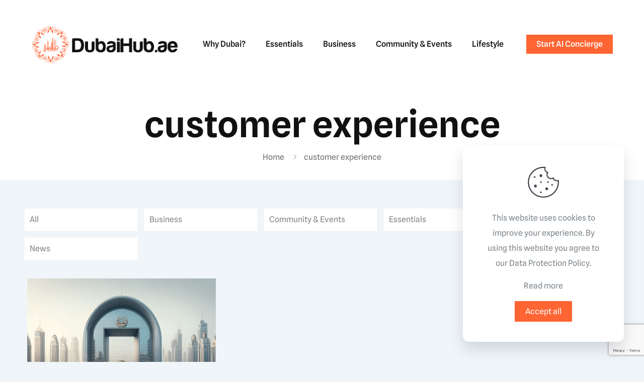

--- FILE ---
content_type: text/html
request_url: https://dubaihub.ae/tag/customer-experience/
body_size: 14274
content:
<!DOCTYPE html>
<html lang="en-US" class="no-js " itemscope itemtype="https://schema.org/WebPage" >
<head>
<meta charset="UTF-8" />
<link rel="alternate" hreflang="en-US" href="https://dubaihub.ae/tag/customer-experience/"/>
<meta name='robots' content='index, follow, max-image-preview:large, max-snippet:-1, max-video-preview:-1' />
<meta name="format-detection" content="telephone=no">
<meta name="viewport" content="width=device-width, initial-scale=1, maximum-scale=1" />
<meta name="theme-color" content="#ffffff" media="(prefers-color-scheme: light)">
<meta name="theme-color" content="#ffffff" media="(prefers-color-scheme: dark)">
<!-- This site is optimized with the Yoast SEO plugin v23.5 - https://yoast.com/wordpress/plugins/seo/ -->
<title>customer experience Archives - DubaiHub.ae</title>
<link rel="canonical" href="https://dubaihub.ae/tag/customer-experience/" />
<meta property="og:locale" content="en_US" />
<meta property="og:type" content="article" />
<meta property="og:title" content="customer experience Archives - DubaiHub.ae" />
<meta property="og:url" content="https://dubaihub.ae/tag/customer-experience/" />
<meta property="og:site_name" content="DubaiHub.ae" />
<meta name="twitter:card" content="summary_large_image" />
<meta name="twitter:site" content="@DubaihubAE" />
<script type="application/ld+json" class="yoast-schema-graph">{"@context":"https://schema.org","@graph":[{"@type":"CollectionPage","@id":"https://dubaihub.ae/tag/customer-experience/","url":"https://dubaihub.ae/tag/customer-experience/","name":"customer experience Archives - DubaiHub.ae","isPartOf":{"@id":"https://dubaihub.ae/#website"},"primaryImageOfPage":{"@id":"https://dubaihub.ae/tag/customer-experience/#primaryimage"},"image":{"@id":"https://dubaihub.ae/tag/customer-experience/#primaryimage"},"thumbnailUrl":"https://dubaihub.ae/wp-content/uploads/2024/07/example-5.png","breadcrumb":{"@id":"https://dubaihub.ae/tag/customer-experience/#breadcrumb"},"inLanguage":"en-US"},{"@type":"ImageObject","inLanguage":"en-US","@id":"https://dubaihub.ae/tag/customer-experience/#primaryimage","url":"https://dubaihub.ae/wp-content/uploads/2024/07/example-5.png","contentUrl":"https://dubaihub.ae/wp-content/uploads/2024/07/example-5.png","width":1024,"height":1024},{"@type":"BreadcrumbList","@id":"https://dubaihub.ae/tag/customer-experience/#breadcrumb","itemListElement":[{"@type":"ListItem","position":1,"name":"Home","item":"https://dubaihub.ae/"},{"@type":"ListItem","position":2,"name":"customer experience"}]},{"@type":"WebSite","@id":"https://dubaihub.ae/#website","url":"https://dubaihub.ae/","name":"DubaiHub.ae","description":"Empowering you to do business and live in Dubai","publisher":{"@id":"https://dubaihub.ae/#organization"},"potentialAction":[{"@type":"SearchAction","target":{"@type":"EntryPoint","urlTemplate":"https://dubaihub.ae/?s={search_term_string}"},"query-input":{"@type":"PropertyValueSpecification","valueRequired":true,"valueName":"search_term_string"}}],"inLanguage":"en-US"},{"@type":"Organization","@id":"https://dubaihub.ae/#organization","name":"DubaiHub.ae","url":"https://dubaihub.ae/","logo":{"@type":"ImageObject","inLanguage":"en-US","@id":"https://dubaihub.ae/#/schema/logo/image/","url":"https://dubaihub.ae/wp-content/uploads/2023/07/logo-hor-source-black-top-new-min.png","contentUrl":"https://dubaihub.ae/wp-content/uploads/2023/07/logo-hor-source-black-top-new-min.png","width":550,"height":500,"caption":"DubaiHub.ae"},"image":{"@id":"https://dubaihub.ae/#/schema/logo/image/"},"sameAs":["https://www.facebook.com/dubaihub.uae","https://x.com/DubaihubAE","https://www.linkedin.com/company/dubaihub","https://www.instagram.com/dubaihub.ae"]}]}</script>
<!-- / Yoast SEO plugin. -->
<link rel='dns-prefetch' href='//www.googletagmanager.com' />
<link rel="alternate" type="application/rss+xml" title="DubaiHub.ae &raquo; Feed" href="https://dubaihub.ae/feed/" />
<link rel="alternate" type="text/calendar" title="DubaiHub.ae &raquo; iCal Feed" href="https://dubaihub.ae/events/?ical=1" />
<link rel="alternate" type="application/rss+xml" title="DubaiHub.ae &raquo; customer experience Tag Feed" href="https://dubaihub.ae/tag/customer-experience/feed/" />
<style id='feedzy-rss-feeds-loop-style-inline-css' type='text/css'>
.wp-block-feedzy-rss-feeds-loop{display:grid;gap:24px;grid-template-columns:repeat(1,1fr)}@media(min-width:782px){.wp-block-feedzy-rss-feeds-loop.feedzy-loop-columns-2,.wp-block-feedzy-rss-feeds-loop.feedzy-loop-columns-3,.wp-block-feedzy-rss-feeds-loop.feedzy-loop-columns-4,.wp-block-feedzy-rss-feeds-loop.feedzy-loop-columns-5{grid-template-columns:repeat(2,1fr)}}@media(min-width:960px){.wp-block-feedzy-rss-feeds-loop.feedzy-loop-columns-2{grid-template-columns:repeat(2,1fr)}.wp-block-feedzy-rss-feeds-loop.feedzy-loop-columns-3{grid-template-columns:repeat(3,1fr)}.wp-block-feedzy-rss-feeds-loop.feedzy-loop-columns-4{grid-template-columns:repeat(4,1fr)}.wp-block-feedzy-rss-feeds-loop.feedzy-loop-columns-5{grid-template-columns:repeat(5,1fr)}}.wp-block-feedzy-rss-feeds-loop .wp-block-image.is-style-rounded img{border-radius:9999px}
</style>
<style id='global-styles-inline-css' type='text/css'>
:root{--wp--preset--aspect-ratio--square: 1;--wp--preset--aspect-ratio--4-3: 4/3;--wp--preset--aspect-ratio--3-4: 3/4;--wp--preset--aspect-ratio--3-2: 3/2;--wp--preset--aspect-ratio--2-3: 2/3;--wp--preset--aspect-ratio--16-9: 16/9;--wp--preset--aspect-ratio--9-16: 9/16;--wp--preset--color--black: #000000;--wp--preset--color--cyan-bluish-gray: #abb8c3;--wp--preset--color--white: #ffffff;--wp--preset--color--pale-pink: #f78da7;--wp--preset--color--vivid-red: #cf2e2e;--wp--preset--color--luminous-vivid-orange: #ff6900;--wp--preset--color--luminous-vivid-amber: #fcb900;--wp--preset--color--light-green-cyan: #7bdcb5;--wp--preset--color--vivid-green-cyan: #00d084;--wp--preset--color--pale-cyan-blue: #8ed1fc;--wp--preset--color--vivid-cyan-blue: #0693e3;--wp--preset--color--vivid-purple: #9b51e0;--wp--preset--gradient--vivid-cyan-blue-to-vivid-purple: linear-gradient(135deg,rgba(6,147,227,1) 0%,rgb(155,81,224) 100%);--wp--preset--gradient--light-green-cyan-to-vivid-green-cyan: linear-gradient(135deg,rgb(122,220,180) 0%,rgb(0,208,130) 100%);--wp--preset--gradient--luminous-vivid-amber-to-luminous-vivid-orange: linear-gradient(135deg,rgba(252,185,0,1) 0%,rgba(255,105,0,1) 100%);--wp--preset--gradient--luminous-vivid-orange-to-vivid-red: linear-gradient(135deg,rgba(255,105,0,1) 0%,rgb(207,46,46) 100%);--wp--preset--gradient--very-light-gray-to-cyan-bluish-gray: linear-gradient(135deg,rgb(238,238,238) 0%,rgb(169,184,195) 100%);--wp--preset--gradient--cool-to-warm-spectrum: linear-gradient(135deg,rgb(74,234,220) 0%,rgb(151,120,209) 20%,rgb(207,42,186) 40%,rgb(238,44,130) 60%,rgb(251,105,98) 80%,rgb(254,248,76) 100%);--wp--preset--gradient--blush-light-purple: linear-gradient(135deg,rgb(255,206,236) 0%,rgb(152,150,240) 100%);--wp--preset--gradient--blush-bordeaux: linear-gradient(135deg,rgb(254,205,165) 0%,rgb(254,45,45) 50%,rgb(107,0,62) 100%);--wp--preset--gradient--luminous-dusk: linear-gradient(135deg,rgb(255,203,112) 0%,rgb(199,81,192) 50%,rgb(65,88,208) 100%);--wp--preset--gradient--pale-ocean: linear-gradient(135deg,rgb(255,245,203) 0%,rgb(182,227,212) 50%,rgb(51,167,181) 100%);--wp--preset--gradient--electric-grass: linear-gradient(135deg,rgb(202,248,128) 0%,rgb(113,206,126) 100%);--wp--preset--gradient--midnight: linear-gradient(135deg,rgb(2,3,129) 0%,rgb(40,116,252) 100%);--wp--preset--font-size--small: 13px;--wp--preset--font-size--medium: 20px;--wp--preset--font-size--large: 36px;--wp--preset--font-size--x-large: 42px;--wp--preset--spacing--20: 0.44rem;--wp--preset--spacing--30: 0.67rem;--wp--preset--spacing--40: 1rem;--wp--preset--spacing--50: 1.5rem;--wp--preset--spacing--60: 2.25rem;--wp--preset--spacing--70: 3.38rem;--wp--preset--spacing--80: 5.06rem;--wp--preset--shadow--natural: 6px 6px 9px rgba(0, 0, 0, 0.2);--wp--preset--shadow--deep: 12px 12px 50px rgba(0, 0, 0, 0.4);--wp--preset--shadow--sharp: 6px 6px 0px rgba(0, 0, 0, 0.2);--wp--preset--shadow--outlined: 6px 6px 0px -3px rgba(255, 255, 255, 1), 6px 6px rgba(0, 0, 0, 1);--wp--preset--shadow--crisp: 6px 6px 0px rgba(0, 0, 0, 1);}:where(.is-layout-flex){gap: 0.5em;}:where(.is-layout-grid){gap: 0.5em;}body .is-layout-flex{display: flex;}.is-layout-flex{flex-wrap: wrap;align-items: center;}.is-layout-flex > :is(*, div){margin: 0;}body .is-layout-grid{display: grid;}.is-layout-grid > :is(*, div){margin: 0;}:where(.wp-block-columns.is-layout-flex){gap: 2em;}:where(.wp-block-columns.is-layout-grid){gap: 2em;}:where(.wp-block-post-template.is-layout-flex){gap: 1.25em;}:where(.wp-block-post-template.is-layout-grid){gap: 1.25em;}.has-black-color{color: var(--wp--preset--color--black) !important;}.has-cyan-bluish-gray-color{color: var(--wp--preset--color--cyan-bluish-gray) !important;}.has-white-color{color: var(--wp--preset--color--white) !important;}.has-pale-pink-color{color: var(--wp--preset--color--pale-pink) !important;}.has-vivid-red-color{color: var(--wp--preset--color--vivid-red) !important;}.has-luminous-vivid-orange-color{color: var(--wp--preset--color--luminous-vivid-orange) !important;}.has-luminous-vivid-amber-color{color: var(--wp--preset--color--luminous-vivid-amber) !important;}.has-light-green-cyan-color{color: var(--wp--preset--color--light-green-cyan) !important;}.has-vivid-green-cyan-color{color: var(--wp--preset--color--vivid-green-cyan) !important;}.has-pale-cyan-blue-color{color: var(--wp--preset--color--pale-cyan-blue) !important;}.has-vivid-cyan-blue-color{color: var(--wp--preset--color--vivid-cyan-blue) !important;}.has-vivid-purple-color{color: var(--wp--preset--color--vivid-purple) !important;}.has-black-background-color{background-color: var(--wp--preset--color--black) !important;}.has-cyan-bluish-gray-background-color{background-color: var(--wp--preset--color--cyan-bluish-gray) !important;}.has-white-background-color{background-color: var(--wp--preset--color--white) !important;}.has-pale-pink-background-color{background-color: var(--wp--preset--color--pale-pink) !important;}.has-vivid-red-background-color{background-color: var(--wp--preset--color--vivid-red) !important;}.has-luminous-vivid-orange-background-color{background-color: var(--wp--preset--color--luminous-vivid-orange) !important;}.has-luminous-vivid-amber-background-color{background-color: var(--wp--preset--color--luminous-vivid-amber) !important;}.has-light-green-cyan-background-color{background-color: var(--wp--preset--color--light-green-cyan) !important;}.has-vivid-green-cyan-background-color{background-color: var(--wp--preset--color--vivid-green-cyan) !important;}.has-pale-cyan-blue-background-color{background-color: var(--wp--preset--color--pale-cyan-blue) !important;}.has-vivid-cyan-blue-background-color{background-color: var(--wp--preset--color--vivid-cyan-blue) !important;}.has-vivid-purple-background-color{background-color: var(--wp--preset--color--vivid-purple) !important;}.has-black-border-color{border-color: var(--wp--preset--color--black) !important;}.has-cyan-bluish-gray-border-color{border-color: var(--wp--preset--color--cyan-bluish-gray) !important;}.has-white-border-color{border-color: var(--wp--preset--color--white) !important;}.has-pale-pink-border-color{border-color: var(--wp--preset--color--pale-pink) !important;}.has-vivid-red-border-color{border-color: var(--wp--preset--color--vivid-red) !important;}.has-luminous-vivid-orange-border-color{border-color: var(--wp--preset--color--luminous-vivid-orange) !important;}.has-luminous-vivid-amber-border-color{border-color: var(--wp--preset--color--luminous-vivid-amber) !important;}.has-light-green-cyan-border-color{border-color: var(--wp--preset--color--light-green-cyan) !important;}.has-vivid-green-cyan-border-color{border-color: var(--wp--preset--color--vivid-green-cyan) !important;}.has-pale-cyan-blue-border-color{border-color: var(--wp--preset--color--pale-cyan-blue) !important;}.has-vivid-cyan-blue-border-color{border-color: var(--wp--preset--color--vivid-cyan-blue) !important;}.has-vivid-purple-border-color{border-color: var(--wp--preset--color--vivid-purple) !important;}.has-vivid-cyan-blue-to-vivid-purple-gradient-background{background: var(--wp--preset--gradient--vivid-cyan-blue-to-vivid-purple) !important;}.has-light-green-cyan-to-vivid-green-cyan-gradient-background{background: var(--wp--preset--gradient--light-green-cyan-to-vivid-green-cyan) !important;}.has-luminous-vivid-amber-to-luminous-vivid-orange-gradient-background{background: var(--wp--preset--gradient--luminous-vivid-amber-to-luminous-vivid-orange) !important;}.has-luminous-vivid-orange-to-vivid-red-gradient-background{background: var(--wp--preset--gradient--luminous-vivid-orange-to-vivid-red) !important;}.has-very-light-gray-to-cyan-bluish-gray-gradient-background{background: var(--wp--preset--gradient--very-light-gray-to-cyan-bluish-gray) !important;}.has-cool-to-warm-spectrum-gradient-background{background: var(--wp--preset--gradient--cool-to-warm-spectrum) !important;}.has-blush-light-purple-gradient-background{background: var(--wp--preset--gradient--blush-light-purple) !important;}.has-blush-bordeaux-gradient-background{background: var(--wp--preset--gradient--blush-bordeaux) !important;}.has-luminous-dusk-gradient-background{background: var(--wp--preset--gradient--luminous-dusk) !important;}.has-pale-ocean-gradient-background{background: var(--wp--preset--gradient--pale-ocean) !important;}.has-electric-grass-gradient-background{background: var(--wp--preset--gradient--electric-grass) !important;}.has-midnight-gradient-background{background: var(--wp--preset--gradient--midnight) !important;}.has-small-font-size{font-size: var(--wp--preset--font-size--small) !important;}.has-medium-font-size{font-size: var(--wp--preset--font-size--medium) !important;}.has-large-font-size{font-size: var(--wp--preset--font-size--large) !important;}.has-x-large-font-size{font-size: var(--wp--preset--font-size--x-large) !important;}
:where(.wp-block-post-template.is-layout-flex){gap: 1.25em;}:where(.wp-block-post-template.is-layout-grid){gap: 1.25em;}
:where(.wp-block-columns.is-layout-flex){gap: 2em;}:where(.wp-block-columns.is-layout-grid){gap: 2em;}
:root :where(.wp-block-pullquote){font-size: 1.5em;line-height: 1.6;}
</style>
<!-- <link rel='stylesheet' id='contact-form-7-css' href='https://dubaihub.ae/wp-content/plugins/contact-form-7/includes/css/styles.css?ver=5.9.8' type='text/css' media='all' /> -->
<link rel="stylesheet" type="text/css" href="//dubaihub.ae/wp-content/cache/wpfc-minified/mo6i9zxt/8eook.css" media="all"/>
<style id='dominant-color-styles-inline-css' type='text/css'>
img[data-dominant-color]:not(.has-transparency) { background-color: var(--dominant-color); }
</style>
<!-- <link rel='stylesheet' id='qligg-swiper-css' href='https://dubaihub.ae/wp-content/plugins/insta-gallery/assets/frontend/swiper/swiper.min.css?ver=4.5.8' type='text/css' media='all' /> -->
<!-- <link rel='stylesheet' id='qligg-frontend-css' href='https://dubaihub.ae/wp-content/plugins/insta-gallery/build/frontend/css/style.css?ver=4.5.8' type='text/css' media='all' /> -->
<!-- <link rel='stylesheet' id='tribe-events-v2-single-skeleton-css' href='https://dubaihub.ae/wp-content/plugins/the-events-calendar/src/resources/css/tribe-events-single-skeleton.min.css?ver=6.7.0' type='text/css' media='all' /> -->
<!-- <link rel='stylesheet' id='tribe-events-v2-single-skeleton-full-css' href='https://dubaihub.ae/wp-content/plugins/the-events-calendar/src/resources/css/tribe-events-single-full.min.css?ver=6.7.0' type='text/css' media='all' /> -->
<!-- <link rel='stylesheet' id='tec-events-elementor-widgets-base-styles-css' href='https://dubaihub.ae/wp-content/plugins/the-events-calendar/src/resources/css/integrations/plugins/elementor/widgets/widget-base.min.css?ver=6.7.0' type='text/css' media='all' /> -->
<!-- <link rel='stylesheet' id='mfn-be-css' href='https://dubaihub.ae/wp-content/themes/betheme/css/be.min.css?ver=27.2.7' type='text/css' media='all' /> -->
<!-- <link rel='stylesheet' id='mfn-animations-css' href='https://dubaihub.ae/wp-content/themes/betheme/assets/animations/animations.min.css?ver=27.2.7' type='text/css' media='all' /> -->
<!-- <link rel='stylesheet' id='mfn-font-awesome-css' href='https://dubaihub.ae/wp-content/themes/betheme/fonts/fontawesome/fontawesome.min.css?ver=27.2.7' type='text/css' media='all' /> -->
<!-- <link rel='stylesheet' id='mfn-responsive-css' href='https://dubaihub.ae/wp-content/themes/betheme/css/responsive.min.css?ver=27.2.7' type='text/css' media='all' /> -->
<!-- <link rel='stylesheet' id='mfn-local-fonts-css' href='https://dubaihub.ae/wp-content/uploads/betheme/fonts/mfn-local-fonts.css?ver=1' type='text/css' media='all' /> -->
<!-- <link rel='stylesheet' id='mfn-static-css' href='https://dubaihub.ae/wp-content/uploads/betheme/css/static.css?ver=27.2.7' type='text/css' media='all' /> -->
<link rel="stylesheet" type="text/css" href="//dubaihub.ae/wp-content/cache/wpfc-minified/fhiba38w/dqvto.css" media="all"/>
<style id='mfn-dynamic-inline-css' type='text/css'>
form input.display-none{display:none!important}
</style>
<style id='mfn-custom-inline-css' type='text/css'>
.author, .date, .date_label,.comments,.post-comments,.icon-comment-empty-fa {
display: none !important;
}
</style>
<!-- Google tag (gtag.js) snippet added by Site Kit -->
<!-- Google Analytics snippet added by Site Kit -->
<script type="text/javascript" src="https://www.googletagmanager.com/gtag/js?id=GT-TBZB772" id="google_gtagjs-js" async></script>
<script type="text/javascript" id="google_gtagjs-js-after">
/* <![CDATA[ */
window.dataLayer = window.dataLayer || [];function gtag(){dataLayer.push(arguments);}
gtag("set","linker",{"domains":["dubaihub.ae"]});
gtag("js", new Date());
gtag("set", "developer_id.dZTNiMT", true);
gtag("config", "GT-TBZB772");
/* ]]> */
</script>
<link rel="https://api.w.org/" href="https://dubaihub.ae/wp-json/" /><link rel="alternate" title="JSON" type="application/json" href="https://dubaihub.ae/wp-json/wp/v2/tags/289" /><link rel="EditURI" type="application/rsd+xml" title="RSD" href="https://dubaihub.ae/xmlrpc.php?rsd" />
<meta name="generator" content="WordPress 6.6.4" />
<meta name="generator" content="auto-sizes 1.3.0">
<meta name="generator" content="dominant-color-images 1.1.2">
<style type="text/css">
.feedzy-rss-link-icon:after {
content: url("https://dubaihub.ae/wp-content/plugins/feedzy-rss-feeds/img/external-link.png");
margin-left: 3px;
}
</style>
<meta name="generator" content="Site Kit by Google 1.165.0" /><meta name="generator" content="performance-lab 3.9.0; plugins: auto-sizes, dominant-color-images, embed-optimizer, speculation-rules, webp-uploads">
<meta name="generator" content="webp-uploads 2.5.1">
<meta name="tec-api-version" content="v1"><meta name="tec-api-origin" content="https://dubaihub.ae"><link rel="alternate" href="https://dubaihub.ae/wp-json/tribe/events/v1/events/?tags=customer-experience" /><meta name="generator" content="speculation-rules 1.3.1">
<meta name="generator" content="Elementor 3.15.0; features: e_dom_optimization, e_optimized_assets_loading, additional_custom_breakpoints; settings: css_print_method-external, google_font-enabled, font_display-auto">
<!-- Meta Pixel Code -->
<script type='text/javascript'>
!function(f,b,e,v,n,t,s){if(f.fbq)return;n=f.fbq=function(){n.callMethod?
n.callMethod.apply(n,arguments):n.queue.push(arguments)};if(!f._fbq)f._fbq=n;
n.push=n;n.loaded=!0;n.version='2.0';n.queue=[];t=b.createElement(e);t.async=!0;
t.src=v;s=b.getElementsByTagName(e)[0];s.parentNode.insertBefore(t,s)}(window,
document,'script','https://connect.facebook.net/en_US/fbevents.js?v=next');
</script>
<!-- End Meta Pixel Code -->
<script type='text/javascript'>
var url = window.location.origin + '?ob=open-bridge';
fbq('set', 'openbridge', '646380991024347', url);
</script>
<script type='text/javascript'>fbq('init', '646380991024347', {}, {
"agent": "wordpress-6.6.4-4.0.1"
})</script><script type='text/javascript'>
fbq('track', 'PageView', []);
</script>
<!-- Meta Pixel Code -->
<noscript>
<img height="1" width="1" style="display:none" alt="fbpx"
src="https://www.facebook.com/tr?id=646380991024347&ev=PageView&noscript=1" />
</noscript>
<!-- End Meta Pixel Code -->
<meta name="generator" content="embed-optimizer 0.2.0">
<link rel="icon" href="https://dubaihub.ae/wp-content/uploads/2023/07/favicon-min-75x75.png" sizes="32x32" />
<link rel="icon" href="https://dubaihub.ae/wp-content/uploads/2023/07/favicon-min.png" sizes="192x192" />
<link rel="apple-touch-icon" href="https://dubaihub.ae/wp-content/uploads/2023/07/favicon-min.png" />
<meta name="msapplication-TileImage" content="https://dubaihub.ae/wp-content/uploads/2023/07/favicon-min.png" />
</head>
<body class="archive tag tag-customer-experience tag-289 wp-custom-logo tribe-no-js mfn-footer-default  color-custom content-brightness-light input-brightness-light style-default button-custom layout-full-width if-zoom hide-love no-shadows header-classic sticky-header sticky-tb-color ab-hide menu-link-color menuo-right menuo-no-borders subheader-both-center mobile-tb-center mobile-side-slide mobile-mini-mr-lc mobile-sticky mobile-header-mini mobile-icon-user-ss mobile-icon-wishlist-ss mobile-icon-search-ss mobile-icon-wpml-ss mobile-icon-action-ss be-page- be-reg-2727 elementor-default elementor-kit-774">
<!-- mfn_hook_top --><!-- mfn_hook_top -->
<div id="Wrapper">
<div id="Header_wrapper" class="" >
<header id="Header">
<div class="header_placeholder"></div>
<div id="Top_bar">
<div class="container">
<div class="column one">
<div class="top_bar_left clearfix">
<div class="logo"><a id="logo" href="https://dubaihub.ae" title="DubaiHub.ae" data-height="75" data-padding="50"><img class="logo-main scale-with-grid " src="https://dubaihub.ae/wp-content/uploads/2023/07/logo-hor-new-min.png" data-retina="" data-height="175" alt="logo-hor-new-min" data-no-retina/><img class="logo-sticky scale-with-grid " src="https://dubaihub.ae/wp-content/uploads/2023/07/logo-hor-new-min.png" data-retina="" data-height="175" alt="logo-hor-new-min" data-no-retina/><img class="logo-mobile scale-with-grid " src="https://dubaihub.ae/wp-content/uploads/2023/07/logo-hor-new-min.png" data-retina="" data-height="175" alt="logo-hor-new-min" data-no-retina/><img class="logo-mobile-sticky scale-with-grid " src="https://dubaihub.ae/wp-content/uploads/2023/07/logo-hor-new-min.png" data-retina="" data-height="175" alt="logo-hor-new-min" data-no-retina/></a></div>
<div class="menu_wrapper">
<a class="responsive-menu-toggle " href="#" aria-label="mobile menu"><i class="icon-menu-fine" aria-hidden="true"></i></a><nav id="menu" role="navigation" aria-expanded="false" aria-label="Main menu"><ul id="menu-main-menu" class="menu menu-main"><li id="menu-item-794" class="menu-item menu-item-type-post_type menu-item-object-page"><a href="https://dubaihub.ae/why-dubai/"><span>Why Dubai?</span></a></li>
<li id="menu-item-1086" class="menu-item menu-item-type-post_type menu-item-object-page"><a href="https://dubaihub.ae/essentials/"><span>Essentials</span></a></li>
<li id="menu-item-1085" class="menu-item menu-item-type-post_type menu-item-object-page"><a href="https://dubaihub.ae/business/"><span>Business</span></a></li>
<li id="menu-item-1084" class="menu-item menu-item-type-post_type menu-item-object-page"><a href="https://dubaihub.ae/community/"><span>Community &#038; Events</span></a></li>
<li id="menu-item-1083" class="menu-item menu-item-type-post_type menu-item-object-page"><a href="https://dubaihub.ae/lifestyle/"><span>Lifestyle</span></a></li>
</ul></nav>				</div>
<div class="secondary_menu_wrapper">
</div>
</div>
<div class="top_bar_right "><div class="top_bar_right_wrapper"><a href="https://dubaihub.ae/ahmad-your-ai-concierge-in-dubai-1869" class="action_button top-bar-right-button " target="_blank">Start AI Concierge</a></div></div>
<div class="search_wrapper">
<form method="get" class="form-searchform" action="https://dubaihub.ae/">
<svg class="icon_search" width="26" viewBox="0 0 26 26" aria-label="search icon"><defs><style>.path{fill:none;stroke:#000;stroke-miterlimit:10;stroke-width:1.5px;}</style></defs><circle class="path" cx="11.35" cy="11.35" r="6"></circle><line class="path" x1="15.59" y1="15.59" x2="20.65" y2="20.65"></line></svg>
<span class="mfn-close-icon icon_close" tabindex="0"><span class="icon">✕</span></span>
<input type="text" class="field" name="s" autocomplete="off" placeholder="Enter your search" aria-label="Enter your search" />
<input type="submit" class="display-none" value="" aria-label="Search"/>
</form>
</div>
</div>
</div>
</div>
</header>
<div id="Subheader"><div class="container"><div class="column one"><h1 class="title">customer experience</h1><ul class="breadcrumbs no-link"><li><a href="https://dubaihub.ae">Home</a> <span><i class="icon-right-open"></i></span></li><li><a href="https://dubaihub.ae/tag/customer-experience/">customer experience</a></li></ul></div></div></div>
</div>
<!-- mfn_hook_content_before --><!-- mfn_hook_content_before -->
<div id="Content">
<div class="content_wrapper clearfix">
<main class="sections_group">
<section class="extra_content">
</section>
<section class="section section-filters">
<div class="section_wrapper clearfix">
<!-- #Filters -->
<div id="Filters" class="column one  only only-categories">
<div class="mcb-column-inner">
<ul class="filters_buttons">
<li class="label">Filter by</li>
<li class="categories"><a class="open" href="#"><i class="icon-docs" aria-hidden="true"></i>Categories<i class="icon-down-dir" aria-hidden="true"></i></a></li>
<li class="tags"><a class="open" href="#"><i class="icon-tag" aria-hidden="true"></i>Tags<i class="icon-down-dir" aria-hidden="true"></i></a></li>
<li class="authors"><a class="open" href="#"><i class="icon-user" aria-hidden="true"></i>Authors<i class="icon-down-dir" aria-hidden="true"></i></a></li>
<li class="reset"><a class="close" data-rel="*" href="https://dubaihub.ae/dubais-ministry-of-finance-aims-to-eradicate-bureaucracy-by-2024/"><i class="icon-cancel" aria-hidden="true"></i>Show all</a></li>
</ul>
<div class="filters_wrapper">
<ul class="categories">
<li class="reset-inner "><a data-rel="*" href="https://dubaihub.ae/dubais-ministry-of-finance-aims-to-eradicate-bureaucracy-by-2024/">All</a></li><li class=""><a data-rel=".category-business" href="https://dubaihub.ae/category/business/">Business</a></li><li class=""><a data-rel=".category-community" href="https://dubaihub.ae/category/community/">Community &amp; Events</a></li><li class=""><a data-rel=".category-essentials" href="https://dubaihub.ae/category/essentials/">Essentials</a></li><li class=""><a data-rel=".category-lifestyle" href="https://dubaihub.ae/category/lifestyle/">Lifestyle</a></li><li class=""><a data-rel=".category-news" href="https://dubaihub.ae/category/news/">News</a></li>										<li class="close"><a href="#"><i class="icon-cancel" aria-label="Close icon"></i></a></li>
</ul>
<ul class="tags">
<li class="reset-inner"><a data-rel="*" href="https://dubaihub.ae/dubais-ministry-of-finance-aims-to-eradicate-bureaucracy-by-2024/">All</a></li><li class=""><a data-rel=".tag-abundant-lifestyle" href="https://dubaihub.ae/tag/abundant-lifestyle/">abundant lifestyle</a></li><li class=""><a data-rel=".tag-aed" href="https://dubaihub.ae/tag/aed/">AED</a></li><li class=""><a data-rel=".tag-ahmed-ai" href="https://dubaihub.ae/tag/ahmed-ai/">Ahmed AI</a></li><li class=""><a data-rel=".tag-ai" href="https://dubaihub.ae/tag/ai/">AI</a></li><li class=""><a data-rel=".tag-ambulance-services-dubai" href="https://dubaihub.ae/tag/ambulance-services-dubai/">ambulance services Dubai</a></li><li class=""><a data-rel=".tag-amenities-in-new-neighborhoods" href="https://dubaihub.ae/tag/amenities-in-new-neighborhoods/">amenities in new neighborhoods</a></li><li class=""><a data-rel=".tag-art" href="https://dubaihub.ae/tag/art/">Art</a></li><li class=""><a data-rel=".tag-artificial-intelligence" href="https://dubaihub.ae/tag/artificial-intelligence/">artificial intelligence</a></li><li class=""><a data-rel=".tag-automotive-market" href="https://dubaihub.ae/tag/automotive-market/">Automotive Market</a></li><li class=""><a data-rel=".tag-aviation" href="https://dubaihub.ae/tag/aviation/">Aviation</a></li><li class=""><a data-rel=".tag-banking" href="https://dubaihub.ae/tag/banking/">Banking</a></li><li class=""><a data-rel=".tag-biggest-music-festival" href="https://dubaihub.ae/tag/biggest-music-festival/">Biggest music festival</a></li><li class=""><a data-rel=".tag-bitcoin" href="https://dubaihub.ae/tag/bitcoin/">Bitcoin</a></li><li class=""><a data-rel=".tag-blockchain" href="https://dubaihub.ae/tag/blockchain/">blockchain</a></li><li class=""><a data-rel=".tag-brics" href="https://dubaihub.ae/tag/brics/">Brics+</a></li><li class=""><a data-rel=".tag-business" href="https://dubaihub.ae/tag/business/">business</a></li><li class=""><a data-rel=".tag-business-automation" href="https://dubaihub.ae/tag/business-automation/">business automation</a></li><li class=""><a data-rel=".tag-business-bay" href="https://dubaihub.ae/tag/business-bay/">Business Bay</a></li><li class=""><a data-rel=".tag-coast-guard-dubai" href="https://dubaihub.ae/tag/coast-guard-dubai/">Coast Guard Dubai</a></li><li class=""><a data-rel=".tag-coin" href="https://dubaihub.ae/tag/coin/">Coin</a></li><li class=""><a data-rel=".tag-community" href="https://dubaihub.ae/tag/community/">Community</a></li><li class=""><a data-rel=".tag-concierge" href="https://dubaihub.ae/tag/concierge/">Concierge</a></li><li class=""><a data-rel=".tag-crypto" href="https://dubaihub.ae/tag/crypto/">Crypto</a></li><li class=""><a data-rel=".tag-cultural-heritage" href="https://dubaihub.ae/tag/cultural-heritage/">cultural heritage</a></li><li class="current-cat"><a data-rel=".tag-customer-experience" href="https://dubaihub.ae/tag/customer-experience/">customer experience</a></li><li class=""><a data-rel=".tag-customs-and-logistics" href="https://dubaihub.ae/tag/customs-and-logistics/">Customs and Logistics</a></li><li class=""><a data-rel=".tag-customs-in-dubai" href="https://dubaihub.ae/tag/customs-in-dubai/">customs in Dubai</a></li><li class=""><a data-rel=".tag-cybersecurity" href="https://dubaihub.ae/tag/cybersecurity/">Cybersecurity</a></li><li class=""><a data-rel=".tag-design" href="https://dubaihub.ae/tag/design/">Design</a></li><li class=""><a data-rel=".tag-developer-track-record" href="https://dubaihub.ae/tag/developer-track-record/">developer track record</a></li><li class=""><a data-rel=".tag-digital-nomad-visa" href="https://dubaihub.ae/tag/digital-nomad-visa/">Digital Nomad Visa</a></li><li class=""><a data-rel=".tag-digital-transformation" href="https://dubaihub.ae/tag/digital-transformation/">Digital Transformation</a></li><li class=""><a data-rel=".tag-dirhams" href="https://dubaihub.ae/tag/dirhams/">Dirhams</a></li><li class=""><a data-rel=".tag-distributed-execution" href="https://dubaihub.ae/tag/distributed-execution/">distributed execution</a></li><li class=""><a data-rel=".tag-diversity-in-dubai" href="https://dubaihub.ae/tag/diversity-in-dubai/">diversity in Dubai</a></li><li class=""><a data-rel=".tag-dmcc-report" href="https://dubaihub.ae/tag/dmcc-report/">DMCC Report</a></li><li class=""><a data-rel=".tag-downtown-dubai" href="https://dubaihub.ae/tag/downtown-dubai/">Downtown Dubai</a></li><li class=""><a data-rel=".tag-dual-citizenship" href="https://dubaihub.ae/tag/dual-citizenship/">Dual Citizenship</a></li><li class=""><a data-rel=".tag-dubai" href="https://dubaihub.ae/tag/dubai/">Dubai</a></li><li class=""><a data-rel=".tag-dubai-cuisine" href="https://dubaihub.ae/tag/dubai-cuisine/">Dubai cuisine</a></li><li class=""><a data-rel=".tag-dubai-culture" href="https://dubaihub.ae/tag/dubai-culture/">Dubai culture</a></li><li class=""><a data-rel=".tag-dubai-demographic-information" href="https://dubaihub.ae/tag/dubai-demographic-information/">Dubai demographic information</a></li><li class=""><a data-rel=".tag-dubai-diversity" href="https://dubaihub.ae/tag/dubai-diversity/">Dubai diversity</a></li><li class=""><a data-rel=".tag-dubai-dress-code" href="https://dubaihub.ae/tag/dubai-dress-code/">Dubai dress code</a></li><li class=""><a data-rel=".tag-dubai-emergency-numbers" href="https://dubaihub.ae/tag/dubai-emergency-numbers/">Dubai emergency numbers</a></li><li class=""><a data-rel=".tag-dubai-fintech-summit" href="https://dubaihub.ae/tag/dubai-fintech-summit/">Dubai FinTech Summit</a></li><li class=""><a data-rel=".tag-dubai-future-foundation" href="https://dubaihub.ae/tag/dubai-future-foundation/">Dubai Future Foundation</a></li><li class=""><a data-rel=".tag-dubai-guide" href="https://dubaihub.ae/tag/dubai-guide/">Dubai guide</a></li><li class=""><a data-rel=".tag-dubai-international-boat-show" href="https://dubaihub.ae/tag/dubai-international-boat-show/">Dubai International Boat Show</a></li><li class=""><a data-rel=".tag-dubai-land-department-initiatives" href="https://dubaihub.ae/tag/dubai-land-department-initiatives/">Dubai Land Department initiatives</a></li><li class=""><a data-rel=".tag-dubai-marina" href="https://dubaihub.ae/tag/dubai-marina/">Dubai Marina</a></li><li class=""><a data-rel=".tag-dubai-media-inc" href="https://dubaihub.ae/tag/dubai-media-inc/">Dubai Media Inc</a></li><li class=""><a data-rel=".tag-dubai-neighborhood-name-changes" href="https://dubaihub.ae/tag/dubai-neighborhood-name-changes/">Dubai neighborhood name changes</a></li><li class=""><a data-rel=".tag-dubai-pet-boutiques" href="https://dubaihub.ae/tag/dubai-pet-boutiques/">Dubai Pet Boutiques</a></li><li class=""><a data-rel=".tag-dubai-pet-paradise" href="https://dubaihub.ae/tag/dubai-pet-paradise/">Dubai Pet Paradise</a></li><li class=""><a data-rel=".tag-dubai-police-hotline" href="https://dubaihub.ae/tag/dubai-police-hotline/">Dubai police hotline</a></li><li class=""><a data-rel=".tag-dubai-ramadan" href="https://dubaihub.ae/tag/dubai-ramadan/">Dubai Ramadan</a></li><li class=""><a data-rel=".tag-dubai-real-estate" href="https://dubaihub.ae/tag/dubai-real-estate/">Dubai real estate</a></li><li class=""><a data-rel=".tag-dubai-rental-market" href="https://dubaihub.ae/tag/dubai-rental-market/">Dubai rental market</a></li><li class=""><a data-rel=".tag-dubai-services" href="https://dubaihub.ae/tag/dubai-services/">Dubai Services</a></li><li class=""><a data-rel=".tag-dubai-traditions" href="https://dubaihub.ae/tag/dubai-traditions/">Dubai traditions</a></li><li class=""><a data-rel=".tag-dubai-veterinary-care" href="https://dubaihub.ae/tag/dubai-veterinary-care/">Dubai Veterinary Care</a></li><li class=""><a data-rel=".tag-economic-development" href="https://dubaihub.ae/tag/economic-development/">economic development</a></li><li class=""><a data-rel=".tag-economic-growth" href="https://dubaihub.ae/tag/economic-growth/">Economic Growth</a></li><li class=""><a data-rel=".tag-economy" href="https://dubaihub.ae/tag/economy/">economy</a></li><li class=""><a data-rel=".tag-education-in-dubai" href="https://dubaihub.ae/tag/education-in-dubai/">education in Dubai</a></li><li class=""><a data-rel=".tag-emergency-services-in-dubai" href="https://dubaihub.ae/tag/emergency-services-in-dubai/">emergency services in Dubai</a></li><li class=""><a data-rel=".tag-emerging-neighborhoods" href="https://dubaihub.ae/tag/emerging-neighborhoods/">emerging neighborhoods</a></li><li class=""><a data-rel=".tag-emirates" href="https://dubaihub.ae/tag/emirates/">Emirates</a></li><li class=""><a data-rel=".tag-emirates-id-replacement" href="https://dubaihub.ae/tag/emirates-id-replacement/">Emirates ID replacement</a></li><li class=""><a data-rel=".tag-emotional-intelligence" href="https://dubaihub.ae/tag/emotional-intelligence/">Emotional Intelligence</a></li><li class=""><a data-rel=".tag-established-communities" href="https://dubaihub.ae/tag/established-communities/">established communities</a></li><li class=""><a data-rel=".tag-events" href="https://dubaihub.ae/tag/events/">Events</a></li><li class=""><a data-rel=".tag-expatriate-workforce" href="https://dubaihub.ae/tag/expatriate-workforce/">expatriate workforce</a></li><li class=""><a data-rel=".tag-expo-city" href="https://dubaihub.ae/tag/expo-city/">Expo City</a></li><li class=""><a data-rel=".tag-express-service-for-id" href="https://dubaihub.ae/tag/express-service-for-id/">Express service for ID</a></li><li class=""><a data-rel=".tag-family-activities" href="https://dubaihub.ae/tag/family-activities/">Family Activities</a></li><li class=""><a data-rel=".tag-family-visa" href="https://dubaihub.ae/tag/family-visa/">Family Visa</a></li><li class=""><a data-rel=".tag-fashionnight" href="https://dubaihub.ae/tag/fashionnight/">FashionNight</a></li><li class=""><a data-rel=".tag-festival" href="https://dubaihub.ae/tag/festival/">Festival</a></li><li class=""><a data-rel=".tag-festivities" href="https://dubaihub.ae/tag/festivities/">festivities</a></li><li class=""><a data-rel=".tag-finance" href="https://dubaihub.ae/tag/finance/">finance</a></li><li class=""><a data-rel=".tag-financial-freedom" href="https://dubaihub.ae/tag/financial-freedom/">Financial Freedom</a></li><li class=""><a data-rel=".tag-financial-innovation" href="https://dubaihub.ae/tag/financial-innovation/">Financial Innovation</a></li><li class=""><a data-rel=".tag-fire-department-dubai" href="https://dubaihub.ae/tag/fire-department-dubai/">fire department Dubai</a></li><li class=""><a data-rel=".tag-forsan-central-mall" href="https://dubaihub.ae/tag/forsan-central-mall/">Forsan Central Mall</a></li><li class=""><a data-rel=".tag-freedom" href="https://dubaihub.ae/tag/freedom/">Freedom</a></li><li class=""><a data-rel=".tag-freedom-of-time" href="https://dubaihub.ae/tag/freedom-of-time/">freedom of time</a></li><li class=""><a data-rel=".tag-gastronomic" href="https://dubaihub.ae/tag/gastronomic/">Gastronomic</a></li><li class=""><a data-rel=".tag-gender-distribution-in-dubai" href="https://dubaihub.ae/tag/gender-distribution-in-dubai/">gender distribution in Dubai</a></li><li class=""><a data-rel=".tag-global-elite" href="https://dubaihub.ae/tag/global-elite/">Global Elite</a></li><li class=""><a data-rel=".tag-global-experts" href="https://dubaihub.ae/tag/global-experts/">Global Experts</a></li><li class=""><a data-rel=".tag-gprcsummit" href="https://dubaihub.ae/tag/gprcsummit/">gprcsummit</a></li><li class=""><a data-rel=".tag-gulfood" href="https://dubaihub.ae/tag/gulfood/">Gulfood</a></li><li class=""><a data-rel=".tag-home-decor" href="https://dubaihub.ae/tag/home-decor/">Home Decor</a></li><li class=""><a data-rel=".tag-immersive-experiences" href="https://dubaihub.ae/tag/immersive-experiences/">immersive experiences</a></li><li class=""><a data-rel=".tag-inclusion-in-finance" href="https://dubaihub.ae/tag/inclusion-in-finance/">Inclusion in Finance</a></li><li class=""><a data-rel=".tag-innovation" href="https://dubaihub.ae/tag/innovation/">Innovation</a></li><li class=""><a data-rel=".tag-innovation-park" href="https://dubaihub.ae/tag/innovation-park/">Innovation Park</a></li><li class=""><a data-rel=".tag-innovative-lighting" href="https://dubaihub.ae/tag/innovative-lighting/">innovative lighting</a></li><li class=""><a data-rel=".tag-international-trade" href="https://dubaihub.ae/tag/international-trade/">International Trade</a></li><li class=""><a data-rel=".tag-investing" href="https://dubaihub.ae/tag/investing/">Investing</a></li><li class=""><a data-rel=".tag-investment" href="https://dubaihub.ae/tag/investment/">Investment</a></li><li class=""><a data-rel=".tag-investor-visa" href="https://dubaihub.ae/tag/investor-visa/">Investor Visa</a></li><li class=""><a data-rel=".tag-languages-in-dubai" href="https://dubaihub.ae/tag/languages-in-dubai/">languages in Dubai</a></li><li class=""><a data-rel=".tag-lost-id-process" href="https://dubaihub.ae/tag/lost-id-process/">Lost ID process</a></li><li class=""><a data-rel=".tag-luxury-experience" href="https://dubaihub.ae/tag/luxury-experience/">Luxury experience</a></li><li class=""><a data-rel=".tag-luxury-experiences" href="https://dubaihub.ae/tag/luxury-experiences/">Luxury Experiences</a></li><li class=""><a data-rel=".tag-luxury-living" href="https://dubaihub.ae/tag/luxury-living/">Luxury Living</a></li><li class=""><a data-rel=".tag-luxury-pet-hotels-dubai" href="https://dubaihub.ae/tag/luxury-pet-hotels-dubai/">Luxury Pet Hotels Dubai</a></li><li class=""><a data-rel=".tag-luxury-yachts" href="https://dubaihub.ae/tag/luxury-yachts/">Luxury yachts</a></li><li class=""><a data-rel=".tag-marine-industry" href="https://dubaihub.ae/tag/marine-industry/">Marine industry</a></li><li class=""><a data-rel=".tag-mauritius" href="https://dubaihub.ae/tag/mauritius/">Mauritius</a></li><li class=""><a data-rel=".tag-mental-health" href="https://dubaihub.ae/tag/mental-health/">Mental Health</a></li><li class=""><a data-rel=".tag-messaging-app" href="https://dubaihub.ae/tag/messaging-app/">Messaging App</a></li><li class=""><a data-rel=".tag-metro-stations" href="https://dubaihub.ae/tag/metro-stations/">Metro Stations</a></li><li class=""><a data-rel=".tag-mou" href="https://dubaihub.ae/tag/mou/">MoU</a></li><li class=""><a data-rel=".tag-networking" href="https://dubaihub.ae/tag/networking/">networking</a></li><li class=""><a data-rel=".tag-offshore" href="https://dubaihub.ae/tag/offshore/">Offshore</a></li><li class=""><a data-rel=".tag-offshore-company" href="https://dubaihub.ae/tag/offshore-company/">Offshore Company</a></li><li class=""><a data-rel=".tag-ose-industries" href="https://dubaihub.ae/tag/ose-industries/">OSE Industries</a></li><li class=""><a data-rel=".tag-palm-jebel-ali" href="https://dubaihub.ae/tag/palm-jebel-ali/">Palm Jebel Ali</a></li><li class=""><a data-rel=".tag-partner-visa" href="https://dubaihub.ae/tag/partner-visa/">Partner Visa</a></li><li class=""><a data-rel=".tag-passport" href="https://dubaihub.ae/tag/passport/">Passport</a></li><li class=""><a data-rel=".tag-pet" href="https://dubaihub.ae/tag/pet/">Pet</a></li><li class=""><a data-rel=".tag-pet-cafes-and-restaurants" href="https://dubaihub.ae/tag/pet-cafes-and-restaurants/">Pet Cafés and Restaurants</a></li><li class=""><a data-rel=".tag-pet-fashion-in-dubai" href="https://dubaihub.ae/tag/pet-fashion-in-dubai/">Pet Fashion in Dubai</a></li><li class=""><a data-rel=".tag-pet-friendly-dubai" href="https://dubaihub.ae/tag/pet-friendly-dubai/">Pet-Friendly Dubai</a></li><li class=""><a data-rel=".tag-pet-friendly-parks-and-beaches" href="https://dubaihub.ae/tag/pet-friendly-parks-and-beaches/">Pet-Friendly Parks and Beaches</a></li><li class=""><a data-rel=".tag-population-of-dubai" href="https://dubaihub.ae/tag/population-of-dubai/">population of Dubai</a></li><li class=""><a data-rel=".tag-privacy" href="https://dubaihub.ae/tag/privacy/">Privacy</a></li><li class=""><a data-rel=".tag-productivity" href="https://dubaihub.ae/tag/productivity/">productivity</a></li><li class=""><a data-rel=".tag-property-investment" href="https://dubaihub.ae/tag/property-investment/">property investment</a></li><li class=""><a data-rel=".tag-purpose" href="https://dubaihub.ae/tag/purpose/">purpose</a></li><li class=""><a data-rel=".tag-religion-in-dubai" href="https://dubaihub.ae/tag/religion-in-dubai/">religion in Dubai</a></li><li class=""><a data-rel=".tag-residence-visa" href="https://dubaihub.ae/tag/residence-visa/">Residence Visa</a></li><li class=""><a data-rel=".tag-scam-alert" href="https://dubaihub.ae/tag/scam-alert/">Scam Alert</a></li><li class=""><a data-rel=".tag-sctda" href="https://dubaihub.ae/tag/sctda/">SCTDA</a></li><li class=""><a data-rel=".tag-season-29" href="https://dubaihub.ae/tag/season-29/">Season 29</a></li><li class=""><a data-rel=".tag-sharjah-light-festival" href="https://dubaihub.ae/tag/sharjah-light-festival/">Sharjah Light Festival</a></li><li class=""><a data-rel=".tag-sharjah-research" href="https://dubaihub.ae/tag/sharjah-research/">Sharjah Research</a></li><li class=""><a data-rel=".tag-sigma" href="https://dubaihub.ae/tag/sigma/">SiGMA</a></li><li class=""><a data-rel=".tag-specialty-coffee" href="https://dubaihub.ae/tag/specialty-coffee/">Specialty Coffee</a></li><li class=""><a data-rel=".tag-staying-safe-in-dubai" href="https://dubaihub.ae/tag/staying-safe-in-dubai/">staying safe in Dubai</a></li><li class=""><a data-rel=".tag-street-naming-in-dubai" href="https://dubaihub.ae/tag/street-naming-in-dubai/">Street naming in Dubai</a></li><li class=""><a data-rel=".tag-superpower" href="https://dubaihub.ae/tag/superpower/">superpower</a></li><li class=""><a data-rel=".tag-sustainability" href="https://dubaihub.ae/tag/sustainability/">Sustainability</a></li><li class=""><a data-rel=".tag-sustainability-in-fintech" href="https://dubaihub.ae/tag/sustainability-in-fintech/">Sustainability in FinTech</a></li><li class=""><a data-rel=".tag-sustainable-development" href="https://dubaihub.ae/tag/sustainable-development/">Sustainable Development</a></li><li class=""><a data-rel=".tag-sustainable-transport" href="https://dubaihub.ae/tag/sustainable-transport/">Sustainable Transport</a></li><li class=""><a data-rel=".tag-tax-avoidance" href="https://dubaihub.ae/tag/tax-avoidance/">Tax Avoidance</a></li><li class=""><a data-rel=".tag-taxes" href="https://dubaihub.ae/tag/taxes/">Taxes</a></li><li class=""><a data-rel=".tag-technology" href="https://dubaihub.ae/tag/technology/">Technology</a></li><li class=""><a data-rel=".tag-the-lana-residences" href="https://dubaihub.ae/tag/the-lana-residences/">The Lana Residences</a></li><li class=""><a data-rel=".tag-the-oasis-by-emaar" href="https://dubaihub.ae/tag/the-oasis-by-emaar/">The Oasis by Emaar</a></li><li class=""><a data-rel=".tag-time-management" href="https://dubaihub.ae/tag/time-management/">Time Management</a></li><li class=""><a data-rel=".tag-tools-and-resources" href="https://dubaihub.ae/tag/tools-and-resources/">Tools And Resources</a></li><li class=""><a data-rel=".tag-tourism" href="https://dubaihub.ae/tag/tourism/">Tourism</a></li><li class=""><a data-rel=".tag-trade-facilitation" href="https://dubaihub.ae/tag/trade-facilitation/">Trade Facilitation</a></li><li class=""><a data-rel=".tag-trading" href="https://dubaihub.ae/tag/trading/">Trading</a></li><li class=""><a data-rel=".tag-travel" href="https://dubaihub.ae/tag/travel/">Travel</a></li><li class=""><a data-rel=".tag-travel-guide" href="https://dubaihub.ae/tag/travel-guide/">Travel Guide</a></li><li class=""><a data-rel=".tag-travel-planning" href="https://dubaihub.ae/tag/travel-planning/">Travel Planning</a></li><li class=""><a data-rel=".tag-uae" href="https://dubaihub.ae/tag/uae/">UAE</a></li><li class=""><a data-rel=".tag-uae-golden-visa" href="https://dubaihub.ae/tag/uae-golden-visa/">UAE Golden Visa</a></li><li class=""><a data-rel=".tag-uae-icp-app" href="https://dubaihub.ae/tag/uae-icp-app/">UAE ICP app</a></li><li class=""><a data-rel=".tag-uae-safety" href="https://dubaihub.ae/tag/uae-safety/">UAE safety</a></li><li class=""><a data-rel=".tag-uae-shopping" href="https://dubaihub.ae/tag/uae-shopping/">UAE Shopping</a></li><li class=""><a data-rel=".tag-uae-tourism" href="https://dubaihub.ae/tag/uae-tourism/">UAE tourism</a></li><li class=""><a data-rel=".tag-untold-dubai-2024" href="https://dubaihub.ae/tag/untold-dubai-2024/">UNTOLD Dubai 2024</a></li><li class=""><a data-rel=".tag-uptown-dubai" href="https://dubaihub.ae/tag/uptown-dubai/">Uptown Dubai</a></li><li class=""><a data-rel=".tag-video" href="https://dubaihub.ae/tag/video/">video</a></li><li class=""><a data-rel=".tag-visas-and-permits" href="https://dubaihub.ae/tag/visas-and-permits/">Visas And Permits</a></li><li class=""><a data-rel=".tag-visionary-investments" href="https://dubaihub.ae/tag/visionary-investments/">Visionary Investments</a></li><li class=""><a data-rel=".tag-visitor-stats-2024" href="https://dubaihub.ae/tag/visitor-stats-2024/">Visitor Stats 2024</a></li><li class=""><a data-rel=".tag-weather" href="https://dubaihub.ae/tag/weather/">weather</a></li>										<li class="close"><a href="#"><i class="icon-cancel" aria-label="Close icon"></i></a></li>
</ul>
<ul class="authors">
<li class="reset-inner"><a data-rel="*" href="https://dubaihub.ae/dubais-ministry-of-finance-aims-to-eradicate-bureaucracy-by-2024/">All</a></li><li class=""><a data-rel=".author-admin" href="https://dubaihub.ae/author/admin/">Regy Andrade</a></li><li class=""><a data-rel=".author-charles" href="https://dubaihub.ae/author/charles/">Charles Andrade</a></li>										<li class="close"><a href="#"><i class="icon-cancel" aria-label="Close icon"></i></a></li>
</ul>
</div>
</div>
</div>
</div>
</section>
<section class="section ">
<div class="section_wrapper clearfix">
<div class="column one column_blog">
<div class="mcb-column-inner clearfix">
<div class="blog_wrapper isotope_wrapper">
<div class="posts_group lm_wrapper grid col-3">
<article class="post post-item isotope-item clearfix post-1906 type-post status-publish format-standard has-post-thumbnail hentry category-business category-news tag-customer-experience" style=""><div class="date_label">July 4, 2024</div><div class="image_frame post-photo-wrapper scale-with-grid image"><div class="image_wrapper"><a href="https://dubaihub.ae/dubais-ministry-of-finance-aims-to-eradicate-bureaucracy-by-2024/"><div class="mask"></div><img width="750" height="750" src="https://dubaihub.ae/wp-content/uploads/2024/07/example-5-750x750.png" class="scale-with-grid wp-post-image" alt="" decoding="async" srcset="https://dubaihub.ae/wp-content/uploads/2024/07/example-5-750x750.png 750w, https://dubaihub.ae/wp-content/uploads/2024/07/example-5-500x500.png 500w, https://dubaihub.ae/wp-content/uploads/2024/07/example-5-300x300.png 300w, https://dubaihub.ae/wp-content/uploads/2024/07/example-5-150x150.png 150w, https://dubaihub.ae/wp-content/uploads/2024/07/example-5-75x75.png 75w, https://dubaihub.ae/wp-content/uploads/2024/07/example-5-480x480.png 480w" sizes="(max-width:767px) 480px, 750px" /></a><div class="image_links double"><a class="zoom "  rel="prettyphoto" href="https://dubaihub.ae/wp-content/uploads/2024/07/example-5.png"><svg viewBox="0 0 26 26"><defs><style>.path{fill:none;stroke:#333;stroke-miterlimit:10;stroke-width:1.5px;}</style></defs><circle cx="11.35" cy="11.35" r="6" class="path"></circle><line x1="15.59" y1="15.59" x2="20.65" y2="20.65" class="path"></line></svg></a><a class="link "  href="https://dubaihub.ae/dubais-ministry-of-finance-aims-to-eradicate-bureaucracy-by-2024/"><svg viewBox="0 0 26 26"><defs><style>.path{fill:none;stroke:#333;stroke-miterlimit:10;stroke-width:1.5px;}</style></defs><g><path d="M10.17,8.76l2.12-2.12a5,5,0,0,1,7.07,0h0a5,5,0,0,1,0,7.07l-2.12,2.12" class="path"></path><path d="M15.83,17.24l-2.12,2.12a5,5,0,0,1-7.07,0h0a5,5,0,0,1,0-7.07l2.12-2.12" class="path"></path><line x1="10.17" y1="15.83" x2="15.83" y2="10.17" class="path"></line></g></svg></a></div></div></div><div class="post-desc-wrapper bg- has-custom-bg" style=""><div class="post-desc"><div class="post-head"><div class="post-meta clearfix"><div class="author-date"></div><div class="category"><span class="cat-btn">Categories <i class="icon-down-dir" aria-hidden="true"></i></span><div class="cat-wrapper"><ul class="post-categories">
<li><a href="https://dubaihub.ae/category/business/" rel="category tag">Business</a></li>
<li><a href="https://dubaihub.ae/category/news/" rel="category tag">News</a></li></ul></div></div></div></div><div class="post-title"><h4 class="entry-title" itemprop="headline"><a href="https://dubaihub.ae/dubais-ministry-of-finance-aims-to-eradicate-bureaucracy-by-2024/">Dubai&#8217;s Ministry of Finance Aims to Eradicate Bureaucracy by 2024</a></h4></div><div class="post-excerpt">Dubai&#8217;s Ministry of Finance has launched the second session of the &#8216;Customer Councils&#8217; as part of the &#8216;Zero Government Bureaucracy&#8217; program. This initiative is a critical<span class="excerpt-hellip"> […]</span></div><div class="post-footer"><div class="button-love"><span class="love-text">Do you like it?</span></div><div class="post-links"><i class="icon-doc-text" aria-hidden="true"></i> <a href="https://dubaihub.ae/dubais-ministry-of-finance-aims-to-eradicate-bureaucracy-by-2024/" class="post-more">Read more</a></div></div></div></div></article>								</div>
<div class="mfn-infinite-load-button"></div>
</div>
</div>
</div>
</div>
</section>
</main>
</div>
</div>

<!-- mfn_hook_content_after --><!-- mfn_hook_content_after -->
<footer id="mfn-footer-template" data-id="90" class="mfn-footer-tmpl mfn-footer"><div  class="mfn-builder-content mfn-footer-tmpl-builder"><section class="section mcb-section mfn-default-section mcb-section-79a5668f5 full-width"   style="" ><div class="mcb-background-overlay"></div><div class="section_wrapper mfn-wrapper-for-wraps mcb-section-inner mcb-section-inner-79a5668f5"><div  class="wrap mcb-wrap mcb-wrap-c646e640c one tablet-one laptop-one mobile-one clearfix" data-desktop-col="one" data-laptop-col="laptop-one" data-tablet-col="tablet-one" data-mobile-col="mobile-one" style=""   ><div class="mcb-wrap-inner mcb-wrap-inner-c646e640c mfn-module-wrapper mfn-wrapper-for-wraps"  ><div class="mcb-wrap-background-overlay"></div><div  class="column mcb-column mcb-item-3988960b6 one laptop-one tablet-one mobile-one column_icon_box_2 mfn-item-inline" style="" ><div class="mcb-column-inner mfn-module-wrapper mcb-column-inner-3988960b6 mcb-item-icon_box_2-inner"><a href="https://www.instagram.com/dubaihub.ae/" target="_blank" title=""><div class="mfn-icon-box mfn-icon-box-left mfn-icon-box-center mfn-icon-box-box-scale"><div class="icon-wrapper"><i class="icon-instagram" aria-hidden="true"></i></div><div class="desc-wrapper"><h5 class="title">@Dubaihub.ae</h5></div></div></a></div></div></div></div></div></section><section class="section mcb-section mfn-default-section mcb-section-aghy5ser3 default-width"   style="" ><div class="mcb-background-overlay"></div><div class="section_wrapper mfn-wrapper-for-wraps mcb-section-inner mcb-section-inner-aghy5ser3"><div  class="wrap mcb-wrap mcb-wrap-8ykbdikgc one tablet-one laptop-one mobile-one clearfix" data-desktop-col="one" data-laptop-col="laptop-one" data-tablet-col="tablet-one" data-mobile-col="mobile-one" style=""   ><div class="mcb-wrap-inner mcb-wrap-inner-8ykbdikgc mfn-module-wrapper mfn-wrapper-for-wraps"  ><div class="mcb-wrap-background-overlay"></div><div  class="column mcb-column mcb-item-tbefzv2g one laptop-one tablet-one mobile-one column_footer_logo mfn-item-inline" style="" ><div class="mcb-column-inner mfn-module-wrapper mcb-column-inner-tbefzv2g mcb-item-footer_logo-inner"><a class="logo-wrapper" href="https://dubaihub.ae"><img src="https://dubaihub.ae/wp-content/uploads/2023/07/logo-hor-source-black-top-new-min.png#189" alt="logo-hor-source-black-top-new-min" width="550" height="500"></a></div></div><div  class="column mcb-column mcb-item-9rsvb0y7u one laptop-one tablet-one mobile-one column_footer_menu" style="" ><div class="mcb-column-inner mfn-module-wrapper mcb-column-inner-9rsvb0y7u mcb-item-footer_menu-inner"><ul id="mfn-footer-menu" class="mfn-footer-menu mfn-footer-menu-style-horizontal"><li id="menu-item-794" class="menu-item menu-item-type-post_type menu-item-object-page menu-item-794"><a href="https://dubaihub.ae/why-dubai/">Why Dubai?</a></li>
<li id="menu-item-1086" class="menu-item menu-item-type-post_type menu-item-object-page menu-item-1086"><a href="https://dubaihub.ae/essentials/">Essentials</a></li>
<li id="menu-item-1085" class="menu-item menu-item-type-post_type menu-item-object-page menu-item-1085"><a href="https://dubaihub.ae/business/">Business</a></li>
<li id="menu-item-1084" class="menu-item menu-item-type-post_type menu-item-object-page menu-item-1084"><a href="https://dubaihub.ae/community/">Community &#038; Events</a></li>
<li id="menu-item-1083" class="menu-item menu-item-type-post_type menu-item-object-page menu-item-1083"><a href="https://dubaihub.ae/lifestyle/">Lifestyle</a></li>
</ul></div></div></div></div></div></section><section class="section mcb-section mfn-default-section mcb-section-7kmoi5qeh default-width"   style="" ><div class="mcb-background-overlay"></div><div class="section_wrapper mfn-wrapper-for-wraps mcb-section-inner mcb-section-inner-7kmoi5qeh"><div  class="wrap mcb-wrap mcb-wrap-rxor5sfm one tablet-one laptop-one mobile-one clearfix" data-desktop-col="one" data-laptop-col="laptop-one" data-tablet-col="tablet-one" data-mobile-col="mobile-one" style=""   ><div class="mcb-wrap-inner mcb-wrap-inner-rxor5sfm mfn-module-wrapper mfn-wrapper-for-wraps"  ><div class="mcb-wrap-background-overlay"></div><div  class="column mcb-column mcb-item-un2cyjaug one laptop-one tablet-one mobile-one column_column" style="" ><div class="mcb-column-inner mfn-module-wrapper mcb-column-inner-un2cyjaug mcb-item-column-inner"><div class="column_attr mfn-inline-editor clearfix" style=""><p>All Rights Reserved. <span style="font-family: Spline Sans, -apple-system, BlinkMacSystemFont, Segoe UI, Roboto, Oxygen-Sans, Ubuntu, Cantarell, Helvetica Neue, sans-serif; font-size: 16px; font-style: normal; font-variant-ligatures: normal; font-variant-caps: normal; font-weight: 400;">©2023</span></p></div></div></div></div></div></div></section></div></footer> <!-- End Footer Template -->
</div>
<div id="body_overlay"></div>
<div id="Side_slide" class="right light" data-width="250" aria-expanded="false" role="banner" aria-label="responsive menu"><div class="close-wrapper"><a href="#" aria-label="menu close icon" class="close"><i class="icon-cancel-fine"></i></a></div><div class="extras"><a href="https://dubaihub.ae/ahmad-your-ai-concierge-in-dubai-1869" class="action_button" target="_blank">Start AI Concierge</a><div class="extras-wrapper" role="navigation" aria-label="extras menu"></div></div><div class="lang-wrapper" role="navigation" aria-label="language menu"></div><div class="menu_wrapper" role="navigation" aria-label="main menu"></div><ul class="social" role="navigation" aria-label="social menu"><li class="linkedin"><a  href="https://www.linkedin.com/company/dubaihub" title="LinkedIn" aria-label="LinkedIn icon"><i class="icon-linkedin"></i></a></li><li class="instagram"><a  href="https://www.instagram.com/dubaihub.ae" title="Instagram" aria-label="Instagram icon"><i class="icon-instagram"></i></a></li></ul></div>
<!-- mfn_hook_bottom --><!-- mfn_hook_bottom -->
<div id="mfn-gdpr" data-aligment="right" data-direction="vertical"><div class="mfn-gdpr-image"><img src="https://dubaihub.ae/wp-content/themes/betheme/images/cookies.png" alt="Dubai&#8217;s Ministry of Finance Aims to Eradicate Bureaucracy by 2024" width="64" height="64" /></div><div class="mfn-gdpr-content">This website uses cookies to improve your experience. By using this website you agree to our <a href="#">Data Protection Policy</a>.</div><a class="mfn-gdpr-readmore" href="#" target="_blank" >Read more</a><button class="mfn-gdpr-button" data-cookieDays="365" data-animation="fade" >Accept all</button></div>
<script>
( function ( body ) {
'use strict';
body.className = body.className.replace( /\btribe-no-js\b/, 'tribe-js' );
} )( document.body );
</script>
<script type="speculationrules">
{"prerender":[{"source":"document","where":{"and":[{"href_matches":"\/*"},{"not":{"href_matches":["\/wp-login.php","\/wp-admin\/*","\/*\\?*(^|&)_wpnonce=*","\/wp-content\/uploads\/*","\/wp-content\/*","\/wp-content\/plugins\/*","\/wp-content\/themes\/betheme\/*"]}},{"not":{"selector_matches":"a[rel~=\"nofollow\"]"}},{"not":{"selector_matches":".no-prerender"}}]},"eagerness":"moderate"}]}
</script>
<!-- Meta Pixel Event Code -->
<script type='text/javascript'>
document.addEventListener( 'wpcf7mailsent', function( event ) {
if( "fb_pxl_code" in event.detail.apiResponse){
eval(event.detail.apiResponse.fb_pxl_code);
}
}, false );
</script>
<!-- End Meta Pixel Event Code -->
<div id='fb-pxl-ajax-code'></div><script> /* <![CDATA[ */var tribe_l10n_datatables = {"aria":{"sort_ascending":": activate to sort column ascending","sort_descending":": activate to sort column descending"},"length_menu":"Show _MENU_ entries","empty_table":"No data available in table","info":"Showing _START_ to _END_ of _TOTAL_ entries","info_empty":"Showing 0 to 0 of 0 entries","info_filtered":"(filtered from _MAX_ total entries)","zero_records":"No matching records found","search":"Search:","all_selected_text":"All items on this page were selected. ","select_all_link":"Select all pages","clear_selection":"Clear Selection.","pagination":{"all":"All","next":"Next","previous":"Previous"},"select":{"rows":{"0":"","_":": Selected %d rows","1":": Selected 1 row"}},"datepicker":{"dayNames":["Sunday","Monday","Tuesday","Wednesday","Thursday","Friday","Saturday"],"dayNamesShort":["Sun","Mon","Tue","Wed","Thu","Fri","Sat"],"dayNamesMin":["S","M","T","W","T","F","S"],"monthNames":["January","February","March","April","May","June","July","August","September","October","November","December"],"monthNamesShort":["January","February","March","April","May","June","July","August","September","October","November","December"],"monthNamesMin":["Jan","Feb","Mar","Apr","May","Jun","Jul","Aug","Sep","Oct","Nov","Dec"],"nextText":"Next","prevText":"Prev","currentText":"Today","closeText":"Done","today":"Today","clear":"Clear"}};/* ]]> */ </script><!-- <link rel='stylesheet' id='mfn-post-local-styles-901762413447-css' href='https://dubaihub.ae/wp-content/uploads/betheme/css/post-90.css?ver=1762413447' type='text/css' media='all' /> -->
<link rel="stylesheet" type="text/css" href="//dubaihub.ae/wp-content/cache/wpfc-minified/k280qaeq/8eoo8.css" media="all"/>
<script type="text/javascript" src="https://dubaihub.ae/wp-includes/js/imagesloaded.min.js?ver=5.0.0" id="imagesloaded-js"></script>
<script type="text/javascript" src="https://dubaihub.ae/wp-includes/js/masonry.min.js?ver=4.2.2" id="masonry-js"></script>
<script type="text/javascript" src="https://dubaihub.ae/wp-includes/js/dist/hooks.min.js?ver=2810c76e705dd1a53b18" id="wp-hooks-js"></script>
<script type="text/javascript" src="https://dubaihub.ae/wp-includes/js/dist/i18n.min.js?ver=5e580eb46a90c2b997e6" id="wp-i18n-js"></script>
<script type="text/javascript" id="wp-i18n-js-after">
/* <![CDATA[ */
wp.i18n.setLocaleData( { 'text direction\u0004ltr': [ 'ltr' ] } );
/* ]]> */
</script>
<script type="text/javascript" src="https://dubaihub.ae/wp-content/plugins/contact-form-7/includes/swv/js/index.js?ver=5.9.8" id="swv-js"></script>
<script type="text/javascript" id="contact-form-7-js-extra">
/* <![CDATA[ */
var wpcf7 = {"api":{"root":"https:\/\/dubaihub.ae\/wp-json\/","namespace":"contact-form-7\/v1"}};
/* ]]> */
</script>
<script type="text/javascript" src="https://dubaihub.ae/wp-content/plugins/contact-form-7/includes/js/index.js?ver=5.9.8" id="contact-form-7-js"></script>
<script type="text/javascript" src="https://dubaihub.ae/wp-includes/js/jquery/jquery.min.js?ver=3.7.1" id="jquery-core-js"></script>
<script type="text/javascript" src="https://dubaihub.ae/wp-includes/js/jquery/jquery-migrate.min.js?ver=3.4.1" id="jquery-migrate-js"></script>
<script type="text/javascript" src="https://dubaihub.ae/wp-content/plugins/insta-gallery/assets/frontend/swiper/swiper.min.js?ver=4.5.8" id="qligg-swiper-js"></script>
<script type="text/javascript" src="https://dubaihub.ae/wp-includes/js/jquery/ui/core.min.js?ver=1.13.3" id="jquery-ui-core-js"></script>
<script type="text/javascript" src="https://dubaihub.ae/wp-includes/js/jquery/ui/tabs.min.js?ver=1.13.3" id="jquery-ui-tabs-js"></script>
<script type="text/javascript" src="https://dubaihub.ae/wp-content/themes/betheme/js/plugins/debouncedresize.min.js?ver=27.2.7" id="mfn-debouncedresize-js"></script>
<script type="text/javascript" src="https://dubaihub.ae/wp-content/themes/betheme/js/plugins/magnificpopup.min.js?ver=27.2.7" id="mfn-magnificpopup-js"></script>
<script type="text/javascript" src="https://dubaihub.ae/wp-content/themes/betheme/js/menu.min.js?ver=27.2.7" id="mfn-menu-js"></script>
<script type="text/javascript" src="https://dubaihub.ae/wp-content/themes/betheme/js/plugins/visible.min.js?ver=27.2.7" id="mfn-visible-js"></script>
<script type="text/javascript" src="https://dubaihub.ae/wp-content/themes/betheme/assets/animations/animations.min.js?ver=27.2.7" id="mfn-animations-js"></script>
<script type="text/javascript" src="https://dubaihub.ae/wp-content/themes/betheme/js/plugins/enllax.min.js?ver=27.2.7" id="mfn-enllax-js"></script>
<script type="text/javascript" src="https://dubaihub.ae/wp-content/themes/betheme/js/parallax/translate3d.min.js?ver=27.2.7" id="mfn-parallax-js"></script>
<script type="text/javascript" id="mfn-scripts-js-extra">
/* <![CDATA[ */
var mfn = {"mobileInit":"1240","parallax":"translate3d","responsive":"1","sidebarSticky":"","lightbox":{"disable":false,"disableMobile":false,"title":false},"slider":{"blog":0,"clients":0,"offer":0,"portfolio":0,"shop":0,"slider":0,"testimonials":0},"livesearch":{"minChar":3,"loadPosts":10,"translation":{"pages":"Pages","categories":"Categories","portfolio":"Portfolio","post":"Posts","products":"Products"}},"accessibility":{"translation":{"headerContainer":"Header container","toggleSubmenu":"Toggle submenu"}},"home_url":"","home_url_lang":"https:\/\/dubaihub.ae","site_url":"https:\/\/dubaihub.ae"};
/* ]]> */
</script>
<script type="text/javascript" src="https://dubaihub.ae/wp-content/themes/betheme/js/scripts.min.js?ver=27.2.7" id="mfn-scripts-js"></script>
<script type="text/javascript" src="https://www.google.com/recaptcha/api.js?render=6LfW1DYhAAAAABK7qZZVPM1LPApE36iNh4nz96ce&amp;ver=3.0" id="google-recaptcha-js"></script>
<script type="text/javascript" src="https://dubaihub.ae/wp-includes/js/dist/vendor/wp-polyfill.min.js?ver=3.15.0" id="wp-polyfill-js"></script>
<script type="text/javascript" id="wpcf7-recaptcha-js-extra">
/* <![CDATA[ */
var wpcf7_recaptcha = {"sitekey":"6LfW1DYhAAAAABK7qZZVPM1LPApE36iNh4nz96ce","actions":{"homepage":"homepage","contactform":"contactform"}};
/* ]]> */
</script>
<script type="text/javascript" src="https://dubaihub.ae/wp-content/plugins/contact-form-7/modules/recaptcha/index.js?ver=5.9.8" id="wpcf7-recaptcha-js"></script>
<script type="text/javascript" src="https://dubaihub.ae/wp-content/themes/betheme/js/plugins/waypoints.min.js?ver=27.2.7" id="mfn-waypoints-js"></script>
<script type="text/javascript" src="https://dubaihub.ae/wp-content/themes/betheme/js/plugins/imagesloaded.min.js?ver=27.2.7" id="mfn-imagesloaded-js"></script>
<script defer src="https://static.cloudflareinsights.com/beacon.min.js/vcd15cbe7772f49c399c6a5babf22c1241717689176015" integrity="sha512-ZpsOmlRQV6y907TI0dKBHq9Md29nnaEIPlkf84rnaERnq6zvWvPUqr2ft8M1aS28oN72PdrCzSjY4U6VaAw1EQ==" data-cf-beacon='{"version":"2024.11.0","token":"500ffa2523d04e41a805b6464fb73a0d","r":1,"server_timing":{"name":{"cfCacheStatus":true,"cfEdge":true,"cfExtPri":true,"cfL4":true,"cfOrigin":true,"cfSpeedBrain":true},"location_startswith":null}}' crossorigin="anonymous"></script>
</body>
</html><!-- WP Fastest Cache file was created in 0.310 seconds, on November 6, 2025 @ 7:17 AM -->

--- FILE ---
content_type: text/html; charset=utf-8
request_url: https://www.google.com/recaptcha/api2/anchor?ar=1&k=6LfW1DYhAAAAABK7qZZVPM1LPApE36iNh4nz96ce&co=aHR0cHM6Ly9kdWJhaWh1Yi5hZTo0NDM.&hl=en&v=7gg7H51Q-naNfhmCP3_R47ho&size=invisible&anchor-ms=20000&execute-ms=15000&cb=km79ekror43t
body_size: 48173
content:
<!DOCTYPE HTML><html dir="ltr" lang="en"><head><meta http-equiv="Content-Type" content="text/html; charset=UTF-8">
<meta http-equiv="X-UA-Compatible" content="IE=edge">
<title>reCAPTCHA</title>
<style type="text/css">
/* cyrillic-ext */
@font-face {
  font-family: 'Roboto';
  font-style: normal;
  font-weight: 400;
  font-stretch: 100%;
  src: url(//fonts.gstatic.com/s/roboto/v48/KFO7CnqEu92Fr1ME7kSn66aGLdTylUAMa3GUBHMdazTgWw.woff2) format('woff2');
  unicode-range: U+0460-052F, U+1C80-1C8A, U+20B4, U+2DE0-2DFF, U+A640-A69F, U+FE2E-FE2F;
}
/* cyrillic */
@font-face {
  font-family: 'Roboto';
  font-style: normal;
  font-weight: 400;
  font-stretch: 100%;
  src: url(//fonts.gstatic.com/s/roboto/v48/KFO7CnqEu92Fr1ME7kSn66aGLdTylUAMa3iUBHMdazTgWw.woff2) format('woff2');
  unicode-range: U+0301, U+0400-045F, U+0490-0491, U+04B0-04B1, U+2116;
}
/* greek-ext */
@font-face {
  font-family: 'Roboto';
  font-style: normal;
  font-weight: 400;
  font-stretch: 100%;
  src: url(//fonts.gstatic.com/s/roboto/v48/KFO7CnqEu92Fr1ME7kSn66aGLdTylUAMa3CUBHMdazTgWw.woff2) format('woff2');
  unicode-range: U+1F00-1FFF;
}
/* greek */
@font-face {
  font-family: 'Roboto';
  font-style: normal;
  font-weight: 400;
  font-stretch: 100%;
  src: url(//fonts.gstatic.com/s/roboto/v48/KFO7CnqEu92Fr1ME7kSn66aGLdTylUAMa3-UBHMdazTgWw.woff2) format('woff2');
  unicode-range: U+0370-0377, U+037A-037F, U+0384-038A, U+038C, U+038E-03A1, U+03A3-03FF;
}
/* math */
@font-face {
  font-family: 'Roboto';
  font-style: normal;
  font-weight: 400;
  font-stretch: 100%;
  src: url(//fonts.gstatic.com/s/roboto/v48/KFO7CnqEu92Fr1ME7kSn66aGLdTylUAMawCUBHMdazTgWw.woff2) format('woff2');
  unicode-range: U+0302-0303, U+0305, U+0307-0308, U+0310, U+0312, U+0315, U+031A, U+0326-0327, U+032C, U+032F-0330, U+0332-0333, U+0338, U+033A, U+0346, U+034D, U+0391-03A1, U+03A3-03A9, U+03B1-03C9, U+03D1, U+03D5-03D6, U+03F0-03F1, U+03F4-03F5, U+2016-2017, U+2034-2038, U+203C, U+2040, U+2043, U+2047, U+2050, U+2057, U+205F, U+2070-2071, U+2074-208E, U+2090-209C, U+20D0-20DC, U+20E1, U+20E5-20EF, U+2100-2112, U+2114-2115, U+2117-2121, U+2123-214F, U+2190, U+2192, U+2194-21AE, U+21B0-21E5, U+21F1-21F2, U+21F4-2211, U+2213-2214, U+2216-22FF, U+2308-230B, U+2310, U+2319, U+231C-2321, U+2336-237A, U+237C, U+2395, U+239B-23B7, U+23D0, U+23DC-23E1, U+2474-2475, U+25AF, U+25B3, U+25B7, U+25BD, U+25C1, U+25CA, U+25CC, U+25FB, U+266D-266F, U+27C0-27FF, U+2900-2AFF, U+2B0E-2B11, U+2B30-2B4C, U+2BFE, U+3030, U+FF5B, U+FF5D, U+1D400-1D7FF, U+1EE00-1EEFF;
}
/* symbols */
@font-face {
  font-family: 'Roboto';
  font-style: normal;
  font-weight: 400;
  font-stretch: 100%;
  src: url(//fonts.gstatic.com/s/roboto/v48/KFO7CnqEu92Fr1ME7kSn66aGLdTylUAMaxKUBHMdazTgWw.woff2) format('woff2');
  unicode-range: U+0001-000C, U+000E-001F, U+007F-009F, U+20DD-20E0, U+20E2-20E4, U+2150-218F, U+2190, U+2192, U+2194-2199, U+21AF, U+21E6-21F0, U+21F3, U+2218-2219, U+2299, U+22C4-22C6, U+2300-243F, U+2440-244A, U+2460-24FF, U+25A0-27BF, U+2800-28FF, U+2921-2922, U+2981, U+29BF, U+29EB, U+2B00-2BFF, U+4DC0-4DFF, U+FFF9-FFFB, U+10140-1018E, U+10190-1019C, U+101A0, U+101D0-101FD, U+102E0-102FB, U+10E60-10E7E, U+1D2C0-1D2D3, U+1D2E0-1D37F, U+1F000-1F0FF, U+1F100-1F1AD, U+1F1E6-1F1FF, U+1F30D-1F30F, U+1F315, U+1F31C, U+1F31E, U+1F320-1F32C, U+1F336, U+1F378, U+1F37D, U+1F382, U+1F393-1F39F, U+1F3A7-1F3A8, U+1F3AC-1F3AF, U+1F3C2, U+1F3C4-1F3C6, U+1F3CA-1F3CE, U+1F3D4-1F3E0, U+1F3ED, U+1F3F1-1F3F3, U+1F3F5-1F3F7, U+1F408, U+1F415, U+1F41F, U+1F426, U+1F43F, U+1F441-1F442, U+1F444, U+1F446-1F449, U+1F44C-1F44E, U+1F453, U+1F46A, U+1F47D, U+1F4A3, U+1F4B0, U+1F4B3, U+1F4B9, U+1F4BB, U+1F4BF, U+1F4C8-1F4CB, U+1F4D6, U+1F4DA, U+1F4DF, U+1F4E3-1F4E6, U+1F4EA-1F4ED, U+1F4F7, U+1F4F9-1F4FB, U+1F4FD-1F4FE, U+1F503, U+1F507-1F50B, U+1F50D, U+1F512-1F513, U+1F53E-1F54A, U+1F54F-1F5FA, U+1F610, U+1F650-1F67F, U+1F687, U+1F68D, U+1F691, U+1F694, U+1F698, U+1F6AD, U+1F6B2, U+1F6B9-1F6BA, U+1F6BC, U+1F6C6-1F6CF, U+1F6D3-1F6D7, U+1F6E0-1F6EA, U+1F6F0-1F6F3, U+1F6F7-1F6FC, U+1F700-1F7FF, U+1F800-1F80B, U+1F810-1F847, U+1F850-1F859, U+1F860-1F887, U+1F890-1F8AD, U+1F8B0-1F8BB, U+1F8C0-1F8C1, U+1F900-1F90B, U+1F93B, U+1F946, U+1F984, U+1F996, U+1F9E9, U+1FA00-1FA6F, U+1FA70-1FA7C, U+1FA80-1FA89, U+1FA8F-1FAC6, U+1FACE-1FADC, U+1FADF-1FAE9, U+1FAF0-1FAF8, U+1FB00-1FBFF;
}
/* vietnamese */
@font-face {
  font-family: 'Roboto';
  font-style: normal;
  font-weight: 400;
  font-stretch: 100%;
  src: url(//fonts.gstatic.com/s/roboto/v48/KFO7CnqEu92Fr1ME7kSn66aGLdTylUAMa3OUBHMdazTgWw.woff2) format('woff2');
  unicode-range: U+0102-0103, U+0110-0111, U+0128-0129, U+0168-0169, U+01A0-01A1, U+01AF-01B0, U+0300-0301, U+0303-0304, U+0308-0309, U+0323, U+0329, U+1EA0-1EF9, U+20AB;
}
/* latin-ext */
@font-face {
  font-family: 'Roboto';
  font-style: normal;
  font-weight: 400;
  font-stretch: 100%;
  src: url(//fonts.gstatic.com/s/roboto/v48/KFO7CnqEu92Fr1ME7kSn66aGLdTylUAMa3KUBHMdazTgWw.woff2) format('woff2');
  unicode-range: U+0100-02BA, U+02BD-02C5, U+02C7-02CC, U+02CE-02D7, U+02DD-02FF, U+0304, U+0308, U+0329, U+1D00-1DBF, U+1E00-1E9F, U+1EF2-1EFF, U+2020, U+20A0-20AB, U+20AD-20C0, U+2113, U+2C60-2C7F, U+A720-A7FF;
}
/* latin */
@font-face {
  font-family: 'Roboto';
  font-style: normal;
  font-weight: 400;
  font-stretch: 100%;
  src: url(//fonts.gstatic.com/s/roboto/v48/KFO7CnqEu92Fr1ME7kSn66aGLdTylUAMa3yUBHMdazQ.woff2) format('woff2');
  unicode-range: U+0000-00FF, U+0131, U+0152-0153, U+02BB-02BC, U+02C6, U+02DA, U+02DC, U+0304, U+0308, U+0329, U+2000-206F, U+20AC, U+2122, U+2191, U+2193, U+2212, U+2215, U+FEFF, U+FFFD;
}
/* cyrillic-ext */
@font-face {
  font-family: 'Roboto';
  font-style: normal;
  font-weight: 500;
  font-stretch: 100%;
  src: url(//fonts.gstatic.com/s/roboto/v48/KFO7CnqEu92Fr1ME7kSn66aGLdTylUAMa3GUBHMdazTgWw.woff2) format('woff2');
  unicode-range: U+0460-052F, U+1C80-1C8A, U+20B4, U+2DE0-2DFF, U+A640-A69F, U+FE2E-FE2F;
}
/* cyrillic */
@font-face {
  font-family: 'Roboto';
  font-style: normal;
  font-weight: 500;
  font-stretch: 100%;
  src: url(//fonts.gstatic.com/s/roboto/v48/KFO7CnqEu92Fr1ME7kSn66aGLdTylUAMa3iUBHMdazTgWw.woff2) format('woff2');
  unicode-range: U+0301, U+0400-045F, U+0490-0491, U+04B0-04B1, U+2116;
}
/* greek-ext */
@font-face {
  font-family: 'Roboto';
  font-style: normal;
  font-weight: 500;
  font-stretch: 100%;
  src: url(//fonts.gstatic.com/s/roboto/v48/KFO7CnqEu92Fr1ME7kSn66aGLdTylUAMa3CUBHMdazTgWw.woff2) format('woff2');
  unicode-range: U+1F00-1FFF;
}
/* greek */
@font-face {
  font-family: 'Roboto';
  font-style: normal;
  font-weight: 500;
  font-stretch: 100%;
  src: url(//fonts.gstatic.com/s/roboto/v48/KFO7CnqEu92Fr1ME7kSn66aGLdTylUAMa3-UBHMdazTgWw.woff2) format('woff2');
  unicode-range: U+0370-0377, U+037A-037F, U+0384-038A, U+038C, U+038E-03A1, U+03A3-03FF;
}
/* math */
@font-face {
  font-family: 'Roboto';
  font-style: normal;
  font-weight: 500;
  font-stretch: 100%;
  src: url(//fonts.gstatic.com/s/roboto/v48/KFO7CnqEu92Fr1ME7kSn66aGLdTylUAMawCUBHMdazTgWw.woff2) format('woff2');
  unicode-range: U+0302-0303, U+0305, U+0307-0308, U+0310, U+0312, U+0315, U+031A, U+0326-0327, U+032C, U+032F-0330, U+0332-0333, U+0338, U+033A, U+0346, U+034D, U+0391-03A1, U+03A3-03A9, U+03B1-03C9, U+03D1, U+03D5-03D6, U+03F0-03F1, U+03F4-03F5, U+2016-2017, U+2034-2038, U+203C, U+2040, U+2043, U+2047, U+2050, U+2057, U+205F, U+2070-2071, U+2074-208E, U+2090-209C, U+20D0-20DC, U+20E1, U+20E5-20EF, U+2100-2112, U+2114-2115, U+2117-2121, U+2123-214F, U+2190, U+2192, U+2194-21AE, U+21B0-21E5, U+21F1-21F2, U+21F4-2211, U+2213-2214, U+2216-22FF, U+2308-230B, U+2310, U+2319, U+231C-2321, U+2336-237A, U+237C, U+2395, U+239B-23B7, U+23D0, U+23DC-23E1, U+2474-2475, U+25AF, U+25B3, U+25B7, U+25BD, U+25C1, U+25CA, U+25CC, U+25FB, U+266D-266F, U+27C0-27FF, U+2900-2AFF, U+2B0E-2B11, U+2B30-2B4C, U+2BFE, U+3030, U+FF5B, U+FF5D, U+1D400-1D7FF, U+1EE00-1EEFF;
}
/* symbols */
@font-face {
  font-family: 'Roboto';
  font-style: normal;
  font-weight: 500;
  font-stretch: 100%;
  src: url(//fonts.gstatic.com/s/roboto/v48/KFO7CnqEu92Fr1ME7kSn66aGLdTylUAMaxKUBHMdazTgWw.woff2) format('woff2');
  unicode-range: U+0001-000C, U+000E-001F, U+007F-009F, U+20DD-20E0, U+20E2-20E4, U+2150-218F, U+2190, U+2192, U+2194-2199, U+21AF, U+21E6-21F0, U+21F3, U+2218-2219, U+2299, U+22C4-22C6, U+2300-243F, U+2440-244A, U+2460-24FF, U+25A0-27BF, U+2800-28FF, U+2921-2922, U+2981, U+29BF, U+29EB, U+2B00-2BFF, U+4DC0-4DFF, U+FFF9-FFFB, U+10140-1018E, U+10190-1019C, U+101A0, U+101D0-101FD, U+102E0-102FB, U+10E60-10E7E, U+1D2C0-1D2D3, U+1D2E0-1D37F, U+1F000-1F0FF, U+1F100-1F1AD, U+1F1E6-1F1FF, U+1F30D-1F30F, U+1F315, U+1F31C, U+1F31E, U+1F320-1F32C, U+1F336, U+1F378, U+1F37D, U+1F382, U+1F393-1F39F, U+1F3A7-1F3A8, U+1F3AC-1F3AF, U+1F3C2, U+1F3C4-1F3C6, U+1F3CA-1F3CE, U+1F3D4-1F3E0, U+1F3ED, U+1F3F1-1F3F3, U+1F3F5-1F3F7, U+1F408, U+1F415, U+1F41F, U+1F426, U+1F43F, U+1F441-1F442, U+1F444, U+1F446-1F449, U+1F44C-1F44E, U+1F453, U+1F46A, U+1F47D, U+1F4A3, U+1F4B0, U+1F4B3, U+1F4B9, U+1F4BB, U+1F4BF, U+1F4C8-1F4CB, U+1F4D6, U+1F4DA, U+1F4DF, U+1F4E3-1F4E6, U+1F4EA-1F4ED, U+1F4F7, U+1F4F9-1F4FB, U+1F4FD-1F4FE, U+1F503, U+1F507-1F50B, U+1F50D, U+1F512-1F513, U+1F53E-1F54A, U+1F54F-1F5FA, U+1F610, U+1F650-1F67F, U+1F687, U+1F68D, U+1F691, U+1F694, U+1F698, U+1F6AD, U+1F6B2, U+1F6B9-1F6BA, U+1F6BC, U+1F6C6-1F6CF, U+1F6D3-1F6D7, U+1F6E0-1F6EA, U+1F6F0-1F6F3, U+1F6F7-1F6FC, U+1F700-1F7FF, U+1F800-1F80B, U+1F810-1F847, U+1F850-1F859, U+1F860-1F887, U+1F890-1F8AD, U+1F8B0-1F8BB, U+1F8C0-1F8C1, U+1F900-1F90B, U+1F93B, U+1F946, U+1F984, U+1F996, U+1F9E9, U+1FA00-1FA6F, U+1FA70-1FA7C, U+1FA80-1FA89, U+1FA8F-1FAC6, U+1FACE-1FADC, U+1FADF-1FAE9, U+1FAF0-1FAF8, U+1FB00-1FBFF;
}
/* vietnamese */
@font-face {
  font-family: 'Roboto';
  font-style: normal;
  font-weight: 500;
  font-stretch: 100%;
  src: url(//fonts.gstatic.com/s/roboto/v48/KFO7CnqEu92Fr1ME7kSn66aGLdTylUAMa3OUBHMdazTgWw.woff2) format('woff2');
  unicode-range: U+0102-0103, U+0110-0111, U+0128-0129, U+0168-0169, U+01A0-01A1, U+01AF-01B0, U+0300-0301, U+0303-0304, U+0308-0309, U+0323, U+0329, U+1EA0-1EF9, U+20AB;
}
/* latin-ext */
@font-face {
  font-family: 'Roboto';
  font-style: normal;
  font-weight: 500;
  font-stretch: 100%;
  src: url(//fonts.gstatic.com/s/roboto/v48/KFO7CnqEu92Fr1ME7kSn66aGLdTylUAMa3KUBHMdazTgWw.woff2) format('woff2');
  unicode-range: U+0100-02BA, U+02BD-02C5, U+02C7-02CC, U+02CE-02D7, U+02DD-02FF, U+0304, U+0308, U+0329, U+1D00-1DBF, U+1E00-1E9F, U+1EF2-1EFF, U+2020, U+20A0-20AB, U+20AD-20C0, U+2113, U+2C60-2C7F, U+A720-A7FF;
}
/* latin */
@font-face {
  font-family: 'Roboto';
  font-style: normal;
  font-weight: 500;
  font-stretch: 100%;
  src: url(//fonts.gstatic.com/s/roboto/v48/KFO7CnqEu92Fr1ME7kSn66aGLdTylUAMa3yUBHMdazQ.woff2) format('woff2');
  unicode-range: U+0000-00FF, U+0131, U+0152-0153, U+02BB-02BC, U+02C6, U+02DA, U+02DC, U+0304, U+0308, U+0329, U+2000-206F, U+20AC, U+2122, U+2191, U+2193, U+2212, U+2215, U+FEFF, U+FFFD;
}
/* cyrillic-ext */
@font-face {
  font-family: 'Roboto';
  font-style: normal;
  font-weight: 900;
  font-stretch: 100%;
  src: url(//fonts.gstatic.com/s/roboto/v48/KFO7CnqEu92Fr1ME7kSn66aGLdTylUAMa3GUBHMdazTgWw.woff2) format('woff2');
  unicode-range: U+0460-052F, U+1C80-1C8A, U+20B4, U+2DE0-2DFF, U+A640-A69F, U+FE2E-FE2F;
}
/* cyrillic */
@font-face {
  font-family: 'Roboto';
  font-style: normal;
  font-weight: 900;
  font-stretch: 100%;
  src: url(//fonts.gstatic.com/s/roboto/v48/KFO7CnqEu92Fr1ME7kSn66aGLdTylUAMa3iUBHMdazTgWw.woff2) format('woff2');
  unicode-range: U+0301, U+0400-045F, U+0490-0491, U+04B0-04B1, U+2116;
}
/* greek-ext */
@font-face {
  font-family: 'Roboto';
  font-style: normal;
  font-weight: 900;
  font-stretch: 100%;
  src: url(//fonts.gstatic.com/s/roboto/v48/KFO7CnqEu92Fr1ME7kSn66aGLdTylUAMa3CUBHMdazTgWw.woff2) format('woff2');
  unicode-range: U+1F00-1FFF;
}
/* greek */
@font-face {
  font-family: 'Roboto';
  font-style: normal;
  font-weight: 900;
  font-stretch: 100%;
  src: url(//fonts.gstatic.com/s/roboto/v48/KFO7CnqEu92Fr1ME7kSn66aGLdTylUAMa3-UBHMdazTgWw.woff2) format('woff2');
  unicode-range: U+0370-0377, U+037A-037F, U+0384-038A, U+038C, U+038E-03A1, U+03A3-03FF;
}
/* math */
@font-face {
  font-family: 'Roboto';
  font-style: normal;
  font-weight: 900;
  font-stretch: 100%;
  src: url(//fonts.gstatic.com/s/roboto/v48/KFO7CnqEu92Fr1ME7kSn66aGLdTylUAMawCUBHMdazTgWw.woff2) format('woff2');
  unicode-range: U+0302-0303, U+0305, U+0307-0308, U+0310, U+0312, U+0315, U+031A, U+0326-0327, U+032C, U+032F-0330, U+0332-0333, U+0338, U+033A, U+0346, U+034D, U+0391-03A1, U+03A3-03A9, U+03B1-03C9, U+03D1, U+03D5-03D6, U+03F0-03F1, U+03F4-03F5, U+2016-2017, U+2034-2038, U+203C, U+2040, U+2043, U+2047, U+2050, U+2057, U+205F, U+2070-2071, U+2074-208E, U+2090-209C, U+20D0-20DC, U+20E1, U+20E5-20EF, U+2100-2112, U+2114-2115, U+2117-2121, U+2123-214F, U+2190, U+2192, U+2194-21AE, U+21B0-21E5, U+21F1-21F2, U+21F4-2211, U+2213-2214, U+2216-22FF, U+2308-230B, U+2310, U+2319, U+231C-2321, U+2336-237A, U+237C, U+2395, U+239B-23B7, U+23D0, U+23DC-23E1, U+2474-2475, U+25AF, U+25B3, U+25B7, U+25BD, U+25C1, U+25CA, U+25CC, U+25FB, U+266D-266F, U+27C0-27FF, U+2900-2AFF, U+2B0E-2B11, U+2B30-2B4C, U+2BFE, U+3030, U+FF5B, U+FF5D, U+1D400-1D7FF, U+1EE00-1EEFF;
}
/* symbols */
@font-face {
  font-family: 'Roboto';
  font-style: normal;
  font-weight: 900;
  font-stretch: 100%;
  src: url(//fonts.gstatic.com/s/roboto/v48/KFO7CnqEu92Fr1ME7kSn66aGLdTylUAMaxKUBHMdazTgWw.woff2) format('woff2');
  unicode-range: U+0001-000C, U+000E-001F, U+007F-009F, U+20DD-20E0, U+20E2-20E4, U+2150-218F, U+2190, U+2192, U+2194-2199, U+21AF, U+21E6-21F0, U+21F3, U+2218-2219, U+2299, U+22C4-22C6, U+2300-243F, U+2440-244A, U+2460-24FF, U+25A0-27BF, U+2800-28FF, U+2921-2922, U+2981, U+29BF, U+29EB, U+2B00-2BFF, U+4DC0-4DFF, U+FFF9-FFFB, U+10140-1018E, U+10190-1019C, U+101A0, U+101D0-101FD, U+102E0-102FB, U+10E60-10E7E, U+1D2C0-1D2D3, U+1D2E0-1D37F, U+1F000-1F0FF, U+1F100-1F1AD, U+1F1E6-1F1FF, U+1F30D-1F30F, U+1F315, U+1F31C, U+1F31E, U+1F320-1F32C, U+1F336, U+1F378, U+1F37D, U+1F382, U+1F393-1F39F, U+1F3A7-1F3A8, U+1F3AC-1F3AF, U+1F3C2, U+1F3C4-1F3C6, U+1F3CA-1F3CE, U+1F3D4-1F3E0, U+1F3ED, U+1F3F1-1F3F3, U+1F3F5-1F3F7, U+1F408, U+1F415, U+1F41F, U+1F426, U+1F43F, U+1F441-1F442, U+1F444, U+1F446-1F449, U+1F44C-1F44E, U+1F453, U+1F46A, U+1F47D, U+1F4A3, U+1F4B0, U+1F4B3, U+1F4B9, U+1F4BB, U+1F4BF, U+1F4C8-1F4CB, U+1F4D6, U+1F4DA, U+1F4DF, U+1F4E3-1F4E6, U+1F4EA-1F4ED, U+1F4F7, U+1F4F9-1F4FB, U+1F4FD-1F4FE, U+1F503, U+1F507-1F50B, U+1F50D, U+1F512-1F513, U+1F53E-1F54A, U+1F54F-1F5FA, U+1F610, U+1F650-1F67F, U+1F687, U+1F68D, U+1F691, U+1F694, U+1F698, U+1F6AD, U+1F6B2, U+1F6B9-1F6BA, U+1F6BC, U+1F6C6-1F6CF, U+1F6D3-1F6D7, U+1F6E0-1F6EA, U+1F6F0-1F6F3, U+1F6F7-1F6FC, U+1F700-1F7FF, U+1F800-1F80B, U+1F810-1F847, U+1F850-1F859, U+1F860-1F887, U+1F890-1F8AD, U+1F8B0-1F8BB, U+1F8C0-1F8C1, U+1F900-1F90B, U+1F93B, U+1F946, U+1F984, U+1F996, U+1F9E9, U+1FA00-1FA6F, U+1FA70-1FA7C, U+1FA80-1FA89, U+1FA8F-1FAC6, U+1FACE-1FADC, U+1FADF-1FAE9, U+1FAF0-1FAF8, U+1FB00-1FBFF;
}
/* vietnamese */
@font-face {
  font-family: 'Roboto';
  font-style: normal;
  font-weight: 900;
  font-stretch: 100%;
  src: url(//fonts.gstatic.com/s/roboto/v48/KFO7CnqEu92Fr1ME7kSn66aGLdTylUAMa3OUBHMdazTgWw.woff2) format('woff2');
  unicode-range: U+0102-0103, U+0110-0111, U+0128-0129, U+0168-0169, U+01A0-01A1, U+01AF-01B0, U+0300-0301, U+0303-0304, U+0308-0309, U+0323, U+0329, U+1EA0-1EF9, U+20AB;
}
/* latin-ext */
@font-face {
  font-family: 'Roboto';
  font-style: normal;
  font-weight: 900;
  font-stretch: 100%;
  src: url(//fonts.gstatic.com/s/roboto/v48/KFO7CnqEu92Fr1ME7kSn66aGLdTylUAMa3KUBHMdazTgWw.woff2) format('woff2');
  unicode-range: U+0100-02BA, U+02BD-02C5, U+02C7-02CC, U+02CE-02D7, U+02DD-02FF, U+0304, U+0308, U+0329, U+1D00-1DBF, U+1E00-1E9F, U+1EF2-1EFF, U+2020, U+20A0-20AB, U+20AD-20C0, U+2113, U+2C60-2C7F, U+A720-A7FF;
}
/* latin */
@font-face {
  font-family: 'Roboto';
  font-style: normal;
  font-weight: 900;
  font-stretch: 100%;
  src: url(//fonts.gstatic.com/s/roboto/v48/KFO7CnqEu92Fr1ME7kSn66aGLdTylUAMa3yUBHMdazQ.woff2) format('woff2');
  unicode-range: U+0000-00FF, U+0131, U+0152-0153, U+02BB-02BC, U+02C6, U+02DA, U+02DC, U+0304, U+0308, U+0329, U+2000-206F, U+20AC, U+2122, U+2191, U+2193, U+2212, U+2215, U+FEFF, U+FFFD;
}

</style>
<link rel="stylesheet" type="text/css" href="https://www.gstatic.com/recaptcha/releases/7gg7H51Q-naNfhmCP3_R47ho/styles__ltr.css">
<script nonce="2WcvtiF15KuJ_1FbtzfVGA" type="text/javascript">window['__recaptcha_api'] = 'https://www.google.com/recaptcha/api2/';</script>
<script type="text/javascript" src="https://www.gstatic.com/recaptcha/releases/7gg7H51Q-naNfhmCP3_R47ho/recaptcha__en.js" nonce="2WcvtiF15KuJ_1FbtzfVGA">
      
    </script></head>
<body><div id="rc-anchor-alert" class="rc-anchor-alert"></div>
<input type="hidden" id="recaptcha-token" value="[base64]">
<script type="text/javascript" nonce="2WcvtiF15KuJ_1FbtzfVGA">
      recaptcha.anchor.Main.init("[\x22ainput\x22,[\x22bgdata\x22,\x22\x22,\[base64]/[base64]/UltIKytdPWE6KGE8MjA0OD9SW0grK109YT4+NnwxOTI6KChhJjY0NTEyKT09NTUyOTYmJnErMTxoLmxlbmd0aCYmKGguY2hhckNvZGVBdChxKzEpJjY0NTEyKT09NTYzMjA/[base64]/MjU1OlI/[base64]/[base64]/[base64]/[base64]/[base64]/[base64]/[base64]/[base64]/[base64]/[base64]\x22,\[base64]\\u003d\\u003d\x22,\x22ScK6N8KQw65eM2Ubw7bCol/[base64]/[base64]/CnCHCh8OAZ09EZsOoOcOfwo0MwqjCp8KgXG55w4zCoHhuwo0OHMOFeBk+dgYVdcKww4vDq8O5wprCmsOGw4lFwpRWWgXDtMK7e1XCnxVBwqFrUMKTwqjCn8Knw4zDkMO8w7AGwosPw4zDvMKFJ8KewojDq1xXSnDCjsO5w7Bsw5kLwpQAwr/Cij8MTiNTHkx8VMOiAcO9VcK5wovCusKZd8OSw5x4wpV3w7s2KAvCjBIAXz3CtAzCvcKCw7jChn1rTMOnw6nCrMKSW8Onw47CtFFow4fCr3AJw7NnIcKpNVTCs3VoaMOmLsK3LsKuw70Kwq8VfsOGw6HCrMOeQljDmMKdw6HCosKmw7djwr05WWA/wrvDqFw9KMK1UcKrQsO9w4QJQzbCp0hkEVdnwrjChcKQw6J1QMK0FjNILTokb8OoeBY8AMOmSMO4MHkCT8KNw6bCvMO6wozCicKVZTbDhMK7wpTCpRoDw7p+wrzDlBXDtWrDlcOmw6/CpkYPbGxPwptbGgzDrk3CjHduA2h1HsK8csK7wofCt0kmPxnCi8K0w4jDtxLDpMKXw43CjQRKw4VtZMOGLwFOYsO1YMOiw6/CnTXCplwFOXXCl8KyIHtXcEt8w4HDvcO1DsOAw7AWw58FPXNncMK/RsKww6LDnMKHLcKFwpM+wrDDtxTDtcOqw5jDkWQLw7cgw4jDtMK8DkYTF8OJGsK+f8OXwqtmw78eKTnDkEkwTsKlwqQbwoDDpxXCpxLDuT/CrMOLwofCrcO+eR8HYcOTw6DDpMO5w4/Cq8OiBHzCnmbDtcOvdsKkw7VhwrHCvcO7wp5Qw6R5Zz01w53CjMOeBcOiw51IwqjDh2fChzLCuMO4w6HDn8ObIsK3wpQPwpvCisOWwo9owrLDiA3Dmj3DhFQ6wpLCnWTCljBER8KtYsOQw7Z/w5XDtMOKSMKQJlFDRMKww6zDtsKlw4/Dn8Kjw7vCrcOXEcKaYS7CiGHDpcOKw6zCn8O9w77Dk8KiJcOFw6lyfWZpBHDDi8OAHcOSwqxCw5Msw57DtsOAw4MvwqLDqsK1cMKcw5tHw5IRLcO7e0fCrVvCinxvwrXChcKbH2HCsmchBlrDisK/RMOtwrtiw7fDisO5LABBI8O9Zm4oEsKmWkrDihRbwpDChkFUwrLCrEjCryATwpEAwqvDn8O+w5PCsgMITcOidMK5Ugd6cjXDmiDDkMOywrnCpG5kw4nDu8KENcK3AcOgY8KxwpzCrUXDkMOiw69hw5tZwonDtH/CjCQpBsOYw4/CicK+wr09XMOLwo3Cm8OEbh3DhBrDtSbCh0oqTmLDrcOpwqR5BkTDont7Lm44woJow6vCuglmW8OVw5RMTMKUXhQGw5EAbMK8w40Owo1mOjhtFcOKwoFtUWzDk8K+KsK6w6k5NcKzwrwsVHPDkkLCpy/DhjzDq0F4w4AEbcOuwrEUw6wwS27CscONWMK5wrjDl2jDkgFlw7LDhW/[base64]/DnDl1wqbDnzjCmSLDqcKUVcKLelPCrcONw7HDnX/DiRoxwrB6wrrDoMOxMsOcV8OHd8KcwoVWw742wqYHwrhtw4rDl3vCisO6wq7DhsO+wofDm8Obwo5KHhfCu1sqw4xdLsOAwqs+X8K/QmBlwpcbw4dHwobDg37Cni7DoFvDnEVDRxxdNsKxcT7CpsOjwoJWLsOUHsOmworCikLCtcKDUcOvw7E4wrQaNSMuw4FvwqsbAsObT8OAbWBkwqjDrcOQwqPCtMOHI8Onw5PDqMOIfsKxOnXDtgHDrDfCiE7DiMOPwo3DpMO3w63CuQxOGS4DQ8KQw4fCgjB5wqdkTg/DlxvDt8OQwrzCpiTDuWLCrsKww4fDlMKpw4HDqw4AacOKY8KaOwbDuivDrEbDiMOuexjCmClywopKw7DCrMKVCntjwogVw4PCo03DpnjDqxbDi8OFUyzCvEcIFn0pw7RUw5TCq8O5Xjt8w7gUQnoOfls5DxvDi8KAwonDm3vDhWsXFj9Jwo/DrUPDjC7CqcKRPHTDo8KEch3CjcK6OB8UJw5aPHZ8BkDDlyN3wpplwpcnO8OOeMKVwqXDnxhoM8OyeUnCmsKMwrbCtcKrwqfDjsOxw77DlQ7Dn8K2HsKlwoRyw5rCn2fDnnfDtXArw71zY8OQPk3Ck8KBw4hFecKlMH/CkiQww4LDgcOrZsKEwoRkJMOlwqFXYcOcw41jEMODF8K9Y2JDwpDDoCzDicOiIMKLwpfCpcOgwqBBwpPCrU7Cq8Oqw4/ChHrDksKpwqNFw63DpDBlw45QAELDvcK4wr/Cj3UXP8OGTMKzaDZBJQbDocKkw6HCncKQw6xRwqnDucOfUSQQwojCtWjCrMK8wrd3K8KmwprDuMKGJQLDicKbS2nCoiUMwo/DnQkjw6plwpIDw7Isw7PDgMOROsKfw4J6VToac8Obw4RMwq8QVgFeWi7DolzDrEF8w43DnR44FVsdw4lDw7DDncObKMKMw7HChMK0QcOZEMOlwo0gw6/[base64]/[base64]/UcKrwo/DiWvCgMOrwqzCkj8Jw4HCrD3DmcO9w7wofMKuNMOUw4zCqGZIVMKWw6I4PsOmw4lIwrN5G09sw6TDnMOYwokba8O3w6PCkSZnRMO/w6gtdcKEwo9MCsOdwoXClnfCucOrSMO7BF7Dtg1Jw7LCokfDl0Exw7JHRFJke2UNw55qTjdOw4LDuwpcMcOQesKTKCsMASbDm8Opwq5Fw4HCpGhEwqnCqCRbTcKRDMKUMUnCqk/DrMKzA8Krwq/Dv8OCBcKaF8KoKRl/w4hYwpzDlCJ1fMKjwp4Iwr/CjMOMAhLDiMOXw7NFdnHCoHgKwqDDtU/CjcOff8O/KsOjXMOhWTTDh0t8EcK1b8KewoTDi3AqAsOTwp1AIC7Ch8OcwpbDpcO4L09Nw5XDt1fDvERgw7hxw7kdwpfDghMzw4glwqJLw7HCtsKLwpBaGg1pYngtHknCmGbCqsO5woNrw4VTCMOswpF9aCBfwpsqw5/Dn8K0wrA3AmbDm8KwUsONYcO9wr3CjcOvERjDsA03Z8K+XsODw5HCgVc9cSA8PcOtYcKPPcKAwotQwqXCscK1DynDg8KPwp0Rw48Mw7TClR0Ow60MOB12w5HDgUsxcDpYw5nDtwscfXfCoMKldwjCmcOvwqwKw71zUsODZRV/aMOoN3lxwrJIwpwHw7HDqcOXwpw2awBZwrd1A8OGwoDClGBjVQNJw6QNAVXCksKPwplmwqobwpLDh8K8wqQBwoRewrLDkMKsw4fCl3DDu8K4Vi90DkUxwptywrx1TcOrwrnDl2UAZQvDiMKFw6Vwwqp3McK0w5t2IHbCgS0NwqMAwpHCgR/DriQqw6DDjEfCmxnCgcO/w69wHUNfw6tJGsO9Z8Khw6PConjCkS/Ciz/[base64]/CqMKBwoTDjcOZw5VWJGTDuMKiw4LDiW8qwp0YD8Odw6HCkiPDlTh0KsKGw5h/PF11JsO2NMOEBzHDhRTCmxg0wo7Co3BiwpfDoQ5vw5PDrxU4TBM5E0/[base64]/w7IaPcO0w6cqO2hhKxTDt2EQYMOtwqlBwozChHnCocO+wqJNTMKqQ112MX4awrrDrsO/[base64]/wpTCl8KAw5/CusODw5jDrcKWw7TDnMKZw4Jqw4UwFsOwUMOJw6tbw6LDrxtfEFFKJMO0ExxLY8KXEwXDhSFFdHkqw4fCvcONw6TDtMKLW8OvYMKsa38Sw5Nbw63Cn1oFPMKdeWLCnVbCs8KsOTHClMKJL8OxTQBfAcK1IsOKGn/DmS0/wrgywpAlQsOMw5LDm8K3w5LCvsOCwo0Lw65Bw4rCjX/DjcKfwpnCjj3Cg8OswpNVYMKqCBHCvsORE8KCbsKEwrfCniPCq8K6N8KxBUMIw73DtMKWwo8XAcKewofCnhHDl8KoPsKHw5ksw4rCqsOAwrrCui8Ew5Ipw5XDuMK7ZMKpw6fCucKZQMOZEzF+w6VkwrNZwqfDtAvCrsO4MRIXw6zDj8K3VjwTw6/[base64]/DsTnDkcODwoZVKMKYKUHCocOEwpDCpS/[base64]/[base64]/[base64]/Dh8O0WMKVZybCrxXDv3/CjcKMUEfCpcOfd8Oewp1Gbw4URF7Do8OJai3Dj0kSei52CXnCg0nDhcKLMsO8PMKNe3XDlizCliXDggVHwqoHFsOSSsO3woPCjxM5SXHCkcKXNzBCw4lxwr0gw7Y/XXAewpkPCnjCuQLChkVzwrjCt8KcwqVYw7PDisOVZDAWYMKbWMObwq93EsK/w7FwMFQ9w4LCixA6bsKcccKgIcOHwq0nUcKIw5rCgwsNNx0jHMOREsKNw5ksakjDqnh+LsKnwpvDpFrDsxh0wpzDvSrCucK1w4bDhhgZXlh1ScOQwoMRS8Kpw7LDtMK+woHDljYKw61ea3dbHcOSw7XCtSsyYsKnw6DCilh/LGrCjDw+H8O4KcKEFBzDoMOwUcOjwrBHw4vCjjjDkwZGYwZDM1vCtcOwFm3DgMK4GMONMGREBsK4w6JwWMKXw6hcw6XCjRzCgMK8a0jCtifDnEPDlcKDw59SQcKHwr7DsMOGLcOdw7PDkMOowoV/wpbDn8OIMS4cw6bDvVE5TgfCpcOvG8OxdBwKSMOXHMO4eAMow78VQgzCrS/[base64]/[base64]/CrGLCmsO1w5dAwrBAw7rDhMOuw5kSZCTCoCIFwqMmw77DqMO/[base64]/[base64]/CnsOvVCHCulgOCsKPDmfCt8Osw7cYDMKXw4hMIcKBXMKYw6XDucKzw7XCgMKiw7VKd8OfwqhmFCg8wrjClsOGIjAddBBtwqZcw6dOWcOTWcKFw5JzK8K/wq0uw5howojCv1INw7pnw7AwE20zwoLCtVVQZMO+w6Ryw6oNw6dPR8Obw5jCnsKFw4AzY8KwCxDDkRPDr8O3wr7DhGnConHDpcKFw4DClQvDinzDkS/DlMOYwp7CjcOBJMK1w5UZOcOuXMK2OMO0BcKJwp0zw7gVw53DgsK/wp59S8KYw6fDsCN9YcKQw5p/woc1w4Z+w5Z1UsKjIsOuIMOjCU8/ZB9vcyfDswrDuMKMCcOewp5dbDIjOsOXwqnDtgTDsnB0LsKuw5vCpsObw7/Dk8KLNcOjw5bDnRbCisOowqTDjnsJAsOqwo1wwpYRwohjwpgJwp9bwoJ8BXB/MMOWXsKAw4VQYsKBwoHDlsKGw43DmMKEHcKWDhnDv8OYczRFJcOoRinDjsKfScO9JS5zIMOzAVsrwrTDrjg8Z8Kkw7Aqw7rCrMKkwo7CisKaw4DCjSTCgWrCt8K2FCsXTRMiwpfCtG/DlVnCshTCrsKpwocBwoQ5wpNbXW1JVx/CtQR6woYkw714w5/DthDDhhPDm8KyN214w6LDkMODw6TDhC/CsMKicsOmw4VawqEsbCw2UMK2w7PDh8ORwprCncOoEsODdA/[base64]/CoD5deUrCqDLCo8Ksw7/DkGrDpHItegI/TsK/[base64]/Dvyt9wplvGSvCn8O4wprCjzB/wqdGw4LCh2zDjV5CwqfClGzDnsKcw79AaMOuwq3DnTnCkWDDlMKrwogGV1k/[base64]/DiMOHDz3DocO9wonCiMOLIVM1a8KXw7gZwqLCukBHSldLwoIYw6YsAk15WMO8w4VrcjrConnCqGAxwpzDiMKkw60QwqvDgkgQwpnCu8KBQsKtG0M/CQk3w5nDnS7DtmZMaBbDs8OFSMOOw7kxw7JWPMKVwpvDngHDkU8mw44wL8KVXcK1w6LDl1IZwqx/X1fDvcKiw5HCg2DDncOnwrxMw4ASFUrCgEYJSHfCgFjCgcKWPsOxI8KrwpzCpsOew4R4K8Oiwo9TeG/[base64]/Dl2rDucKjV8Kdw7DCpsKACG13wqnCjF/[base64]/LiQueCs8c8Kkw7jCukJySsOEw4o8LsKadGbCj8OtwqjCu8OmwpduJ2UKL3YMUQxId8Ogw4E7OwnClsOXAMO6w78cbVfDjCrCil3CmcKfwr/[base64]/[base64]/S8KCJiNXHy/ChDjDhDbDjm3DuTLDrMKswrd9wpLCjMKUS33DiDTCk8KeAQzCuxXDrcK/w5kFCsKDNBE5w5fCjlTCjTLCvcKtWcOawozDuzE6S3rCmAjDuHbCkiRQei/DhMOrwoEUw6jDn8K0ZBrCoDtcBG3DicKJwoTDomfDlMOgMgXDpcO3BGRvw4tXw77DusKOTUTCt8O1HxEfecKKYRXDgjHDssOwC13Csm4vKcKvw7vCtcKfesOXw4rCryZQwptEwq5sHwvCosOmC8KJwqpRGURrIBdnI8KbHSBoehrDkjZ/JxRYwqrCvTDCjcKfw4rDscOEw4kjORbCisKdw5w3XzPDuMO2cDFUwqEoe1xFGMOrw7zCpMKIw4Nsw6c0TwDCt0YCRcKxwrBDacKIw5gSwoxoc8KowoIGPycCw5BOa8Kfw4pAw5XCiMKNPXbCvsKTWwEfw6Fhw6UFUXDCqsKODwDDvzw7Syt0JlEOwq48GQrCqT/CqsK2NwA0EcK/[base64]/TRrDhBzCs8KoHTokJsKGw47Cn2Fqw7bDhcO2LcOMwqHChcOUw75Iw53DpMKtRwLDokdcw6zDq8OFw5EFRiHDjMO8V8Kcw6hfPcOKw7nCtcOow5nCrsOdNMOuwrbDvcKLRy4YegxkGEULwrVqcx42JiR1U8KlEcONGX/Dq8KRUiEiw5LCgy/[base64]/LAbCrkpDYExxwoE3e2lsQWhQPV5EKg4Uw6k+O0PCscOGd8Osw73DkzHDvcKrI8OiIVRkwp/[base64]/[base64]/wqLDrAnDpjUAwrprWMKrw6/[base64]/Di8OWw6bCuibDqcO3w4d4R8KaIsKTw5A3w4vDr8KsV8Kjw5Q/w4wAw5ZvYljDrwkAwr5Uw4o9wpPDrMO+a8OMwqHDkBINw7Y9ZMOWXUjClzlUw6EVDBp2w4/CkF8PVsK/OcKIWMKDMMKHYEzCsQDDpMOiQ8KLOC3CimjDvcKZJsO/wqhqW8OfWMKLw5PDp8O2wq4QdMKRwp7DozzCvMK/wqfDj8K0F0s2bB3DlEvCvTsMEcOVAwzDqcKcwq8bMBstwpjCpMKiWTLCoWB/w6nCjA5oasKzecOkw79Owq51RREywqvCjS/CmcKLXjcvRBxdfUvDscK6TRrDmm7ComszGcOpwpHDlcO1NRZFw60Xw6XCkGtiYxzDrQ8Xwo4mwoAjaBJiEcOQw7TCl8KLwrggw7LCsMKRdTjClcODwoR1wpnCkXDCpMKfGB3Dg8KHw7xTw5pGwpTCtMKrwqQaw7fCtnLDqMO2w5dKNxzCssK+a2jDnnwydl/[base64]/QHnDtcKGJcOVXC/DiX/[base64]/[base64]/CtMKswozCrcOJZsKVFDFEL1gYwrF+U8OrLgfDrcKlwosJw7vCmFI5wqfCr8O1wrnCkD7DjcOPwrHDsMK3wp5Cwop+FMK6wpXDisKRbMO9KsOawprCvsOmFF/[base64]/wq4/wq7Du8OiwoTDunwqw741wrUMVcKsIMOgbShOC8Klw7zCjwhLclrDjcOochBXf8KAfTMcwpl6a3DDs8KJcsK7fgHDgFTCrxQzK8OKwoEgegUVGQLDvcO7P0/CkcKSwpYAIMKHwq7DnMOUa8OkSsKQw47CnMK0worDmzhOw7XDkMKlbMKhVcKCbsK2BE/[base64]/DiQA+ZcKAw6Rew6TDgAoEwoLDhnpvAsKgw71/[base64]/DssOAwpwff2PCglLCl8OxT3/Cn8KRw43DjCTDj2XCmcKCwq1CPMOteMKhw57DhQrDvBFBwqvDn8KTQ8Odw7jDsMKbw5hpA8O/[base64]/DnXsrMCTDiFEiUAXDkMOFAcOHw6I0w4MBw509ci9xHmnCqcK2w43CpkR7w5HCrgfDtTzDk8KHw5s4B24GXsK8w5nDucKkWsK7w5BWw64Rw4RHQcKowpdPwoRHwoVXLMOzOB1oZsKOw4wQwrPDjcOBwqs2w4vDiwvDtB/CusODG3xgHMOsWcK6JGgBw7t3wpVew5Apw681wqHCshrDncObMcKww4tBw4nCn8K0csKLw7vDry54RQLDgGzChsKjOsOzCsOECGpTw6tAw77DtHI6wr/DllNDZMOrTVPDrsKxLsOQYUp8GMOfwoUpw74/w43DrR/[base64]/Cn0hRwooxw5scw5rDoMOqwqwDJMK0N05LCwHCnQxDw7V2Hk5Swp/[base64]/CusO5KTrDpHvDucKHw78KwrzDlylwwo/DosO3OsKfbHVWT18Lw7Z/UcKpw7zDlWdzcMKOwrgDw58gD1jDkV4FXyYmEhvCsGJFRj/DnDLDu3pYw4/[base64]/CiwZSYcOcIUzDvsOcCgfCl8OwSERgw6RTwr8WbcKyw6bDucOmLMOFanMEw63DlcO+w70VPcOQwqMvw7nDjBF/GMO/LCjCn8OrQ1fDikfCiQXChMKzwpvDusKrKCLDk8OQDwIKwpM9DCN+w6AkTkHChS7CsT4/DcKMecKmw67DhV3DhsOaw4vDrHbDv2rDlHrCpcK3w7BEwr4YH2YCJ8KJwqvCoi/Cr8O+wq7ChRxKNWVcTTrDqGt0w4TDq25Cwq1rbXjDm8Kyw7rDtcOtT2fCiAfCksKXPsOOOCEAw7TDsMO2wqDCk38+L8OfBMO6woXCsELCuWrDgE/CmCLCvnBjUcKKaXsmOQ5vw4pDY8Oxw5AnT8KDdhUjfH/DjhnCksKzLwLClw0eOMKQHW/DtMOjNGvDpcOMSMOALx8zw6nDvcOfRj/[base64]/CvAbCnU9NWkEiY2kPw7JaL8KUc8OCw65XZ1LCiMOXw7/CkUXCtsOVfwJOEWrDkMKfwoUxw5sxwozCtlp0TMKoPcKYc1HCnCgqw4zDssOywponwpMcYcKNw7Jsw49gwr0RSsKZw53DjcKLIcOXIUnChihkwp/[base64]/DkR0TsOoNMKmIzzDrBQxfUfClGsXw4RSZznChcOfCcKlwqnDrVfDl8OLw57Cj8OsCx8aw6PCrMKmw7U8wqR+A8OQHsO1V8Knw6xOwrPCuBvDscK0QgzCnWnDucKxXAPCgcOPe8Ouwo/Cv8O+wpkGwpl2WCvDt8OBMgkAwrLCtFfCgHTDhAg6SBwMwpDDpFgUFU7DrBPDkMOkeAlWw4tVThIQKsOYbcOAGATComPDpsKrwrEHwqYHRHgswrsew7rCuV7CqF8bQMORK3tiwroRZsOaA8O/wrDCpwVTwr1Ww6fCnkTCj0jCs8OkanzDjh3DsnxdwqB0axXCksOMwpV3G8OYw6XCjnbCrEjCsx9reMOYcsOnQMO0KSYxK2RVwpsIwrDDqiQBMMO+wpbDsMKMwrQeDcOOHcONw4wOw4p4KMKrwrjDpSbDmDTCj8OKdiHCj8K/[base64]/[base64]/DixbDlMOLVcKGwp/Cj8OIOsOJCz7DuzcMSsOeWwbDh8OqV8OGM8Kvw4/CpMK5w4wWwobCgFvClj5RW29eXUbDgVnDj8O/dcOow6fCosKQwrrCpsOWwrYxdV0SIDRvQWUtc8ODwpPCqTnDhFkQw6Zgw4bDtcKaw5I+w7vCn8Khdyobw6YDRcKIXGbDksOnBsKpSWpUw6vDnyPCqcKDE2kpE8OmwofDjT0swpDDuMOzw6FTw6DDvih/CsK/YsOaA0rDoMKwRGJzwqg0WMOtL2vDuUd0wpl5woRzwopVVArDrTDCt3rCtjzDoDLCgsOWLzsobhEaw7jDq34rwqPCmMORw5NOwprCu8K9I0Ihw5wzwr1ZccOSImLCqh7DvMKZYAh/JkzDjsOkJCPCrSo4w4spw4IxdxUJEk/ClsKBYFPCncK1FMK1RsOdwoZWdcOEd3odw5PDhXfDkkYmw58NYypjw5lLwpjDjH/DlxU4Kkdfw7jDvcKrw4U6woM0E8KKwqQGworCjsKzw5DDgxbDnMOlw6PCpFA/DT/Cr8Ovw4BAfMOFw5NCw6zCpDFyw7RPY0l7HsOpwp55wrfCmcK4w7pgLMKPAsOzVcKfIX5vw5cHw43CsMO/w6jCiW7CvUJ6QEEyw6LCvQMRw717VcKAwohSX8OREyNYO0ZwQsOjwqLCqBtWLcKPwrIld8OfJcKbwqjDv3k0w4vCisKbwqVWw78jC8OhwrLClQDCk8K0woLCicOLcsKqDRrDqTLDnQ7Cj8KHw4LCq8Odw6kVwq1rw6/CqGvDocOww7XCnRTDrMO/I24tw4QOw4hOCsKSw6cbIcK2w5TDl3fDi1PDiGsXwolnw43DqE/DssOSLMOUwrnDiMK4w4URaxzDplABwpkwwroDwqZyw6AsesKpQEbCqMOow7HDr8KGUDgUwolXaWh6wo/DhiDCh2QbZ8OJKH3Dv3nDp8KNwpbDuyIXw4vCrcKjwqkxR8KdwoLDmg7DpHHDgVoYwobDqj3DkVxXC8O9T8OowrfDuwvCmxjDmMKBwqF4wo5RHsOzwo0zw50YScONwo0PCMOIdF9oHMOgGcOIVhtjw6oowr7Dp8OOwphlwpLCjm/DqFByVU/CkwXDhsOlw6NewofDugDChAtswpPCvcKLw47CtywdwoDDqFrCr8KzZMKGw6vDmMKXwoPDqEtwwqgdwojCpMOcFsKewrzChT0pETRxFcKVwrMcHQxxwoQGNMKVw7/DpMOWHyDDu8O6dcOJd8KbH0kOwo7CjMKwd0TDkcKHImTCvsKWY8KIwqQ+YCfCosKPwpXDjsOkVMOsw7o6w4wiJSgRN21mw6fCuMOFdVRNP8Oew43Ch8OIwppjwq/DhHJVe8KOw6xpAQrCksKAwqbDjlPDgV/[base64]/DqDpCw64yMAZnT2jCmcKRwoLCvMKBRy1cw4HCp009acO8JgxUw61bwqfCsUrClmzDrnLCvMOYwrMow4pLwqPCoMOGRsObJTbDoMKVwooxwp9Ow70PwrhEw6gww4MZw7xzB2R1w58lC08ccDHCj0Bsw5DDjcK6wr/CucOBV8KHAsKrwr0Swp5/bULCsRQtMWolwoDDmSE9w77CisKDwr0gBHxbwoDDqsKlam3DmMK8F8KjcQHDoF9NLWrDg8OxWE5/Z8KrMVHDrMKNBMKqeivDnHULw4vDqcOUBMKJwr7ClQ/ClMKEY1PCkm90w7diwqtVwoJwX8OnKX8hfRYfw7QCCXDDl8OCWsO8wpnDpcKwwoV0MzDDs2jDult0XijDo8OcHMKiwqkUfsKvKMKra8KcwoE7fXkNUifCjcOHwqo+wpDCt8KrwqgTwoZsw4IcPMKyw6g/RMOjw4U4CTLDsBlKcQvCtUTClSUiw7bCnBfDiMKQw4/[base64]/[base64]/Cv8KYbD5RGFXDpcKrVcOJDG8ReGXDosOcPE11MFw4woNiw40lGcO2wqhcw4PDhSlnLkTCnMK4w4cLwr4HOCccw43DisK5FMK9SBnCo8OYw5rCqcKDw6DDoMKcwpjCoDzDvcKuwpxnwoDCq8KzFFDCpHhxSsK8wrzDi8O5wrwaw6hHWMOYw5BxG8KlQsOOwrfDsxYywp/Dg8OHCsKZwpxLBFwQwrFUw7fCrcOzwqbChxHCqMOYUgXDnsOCwrnDsWI/[base64]/CnEzChWdmwqdOw5zCi8OeRRl3OEx5asOZUsKAWMKbw4/Cq8Oowo0HwpsZSlbCosOWIyQ2worDscKCXBZ2TcKUAy/CuDQCw6g0OsOjwqsUwpFmZnI0EAsfw48JI8OOw7HDqDtNYTjCh8O6EEXCuMOswolPIBw1HFbDvXPCosKZw6XDo8KRCcKxw6A1w6PCmcK3IcORIMOsLR52w5dAPcKZwqNvw5nCkATCkcKtAsK/wr/[base64]/PsKhw6RjA8O2wrQFLiQewpxlw7zCv8OVLsOOw7TDicOqw7nCmcOPIE8mOQbCgSdcE8OSwoDDqg3DkjjDvDbCt8OLwo9zJmfDimrDscK2IsOqwoA2w7UHwqfCuMOFwpgwWCPCrUwZXiMRw5bDgMK3EsO3wo/CrCFOw7EIGj/[base64]/wrfCrsORwqDDjlQswoRZwpliw4UPwpLCrxzCqQrDqMOUFgvCmMKSZXLCscKwb2rDtsOHS3x0XnFkwqvCoBgcwpYvw4hMw50lw5RObSXCpEARH8Ohw5HCrcOTQsKvSzbDknUow58Cw4TCpMO6Q3hYwpbDrsKKOWDDscKnw7DCtEDDjMKXwoMmDsKTw4dhVT/DqMK5wrvDjRnCv3TDksOuKiPCmMO4e1nDoMKhw6UGwobDkTtkw6PCv1rDh2zDkcKLw7zClGouw7/DtMK8wqrDnXHCjMKOw4PDhsObVcOLPBE/R8OeAmILMVAPw4dlw47DlDnCgFbDocOVDVjDihXCjMKaC8KtworCo8OKw68IwrbDm1fCslIiSH8Uw47DiwbDkcO4w5fCscKqccOww6ZNCwdQw4ZyH0sHDTlOBMO/NxXDm8ONaBUgwo0Tw5LCnMKyUsKgTyfCiDMSw5QJMFXCiX4CeMObwqfDkXHCl1p6eMO6chQswprDjX4gw5o5QsKuwoTCmsOoAsO3w4zCgU7Dm05Fw6tJwpHDjMORw7c5QcKgw47DjsOUw4oqCMO2ZMOpCALCjgXCj8Obw6ZPRcKJAMK/w410M8Kow4DDl0AIw6DDvhnDrT0FLHBdwrARRMKzwqXDggrDl8Knwo7DqzAbIMO/RsK7Ul7DtzjCsjgZBAPDvXd+PMOxKA/DqMOgwqVRCnTCvnzDlQbCpcOxEMKqE8Knw6PDscO1wogqVkRFw7XCmcOrLcK/DDg4w44/[base64]/Du8KSwpbDg8K3aztVw7DDuCtWw4kqGDVEXj/ChhnDilbCmsO8wpQSwpzDscOMw7pmPRk3VcOgw6rDjCvDt0PCmMObJcKlwpDCi3rCvcKxDMKhw7k5MDQ1e8O2w4tTJBDDqsOqIcKQw5/[base64]/HQTCnsOxWMKCXUPDr3HDscOoJCYhw59wwpPCoDjCgDbCrTzCkMOUwozCmMKNPsOBwq5eIsObw7c4woxCXMOpKw/ClC0gwp/CvMKRw4jDqyHCrQfCkhpDa8K1Q8KaDVDDqsOPw7ZDw5oKYWjCuHHCtcKHwozCjsK5w7vDpMKnwqzDnHLDhmZdLXbClXFxw7PCkcKqF00+TwRpwoDChsOJw7EYb8ORc8ORImEYwo/DgsKWwqjDj8K5XRDCqcKyw59lw5/DsCkON8OHw603BkTDg8OoMcKiJXXDnThaShpiX8O0W8OewooiA8OSwpnCsw5iw5jCgcOYw7DDlMK9wr/[base64]/CpsKBC03CjiBfw7TDnMK3wqrDgMKUwqkIw7U9wpfDk8Onw7vDlsKJJMKuUz/DjsK5PsKMSWDCh8K+FAHCqcOOXC7CsMKMYcOARMOQwokiw5ZKwr5NwpXDhDbChsOhVcKzw7/DlDLDgSIcIwrCq30vajfDimDCjwzDnALDnMOZw4tNw5jCrsO4wo01w4ALXG4bwqYsD8OrRMOwP8KlwqEuw6lXw5DCsB/DtsKMZsKjw5bCmcOsw6cganHCqhnCj8OzwrbDowUidQF5wqNtEsKxw4liAsO2wpYXwqVHccOiLSlowpHDnMK2BcORw4kUSjLChCTCiTLCtFNeWRvCkXDCmcO6UWRbw4l+wr/DmHUobWQZVMKYNR/CssOAOcOOwpVhasOsw7QJwr/DicOxw49ew7A5w6hEdMKWw5NvHHrDrgtkwqQEwqvCmsKJMzsfcsO1TCPClH/DjgFGO2gRwpJlw5nCnwrDg3XDn399wpLDq1LDnWxlwqwBwpPCvAXDucKWw4gVM2YaHcKcw7zDoMOqw6LDlcOEwr3CiHs5WsOhw7lYw6/[base64]/DosO8wojDsMOqwofDhkVFWwULQDhHOsOlw717TiPDt8OBA8OaeCbCjU3CtCLCt8Kjw4DCmhnCqMKBwr3CisK9GMOvJ8K3BUPCrT01dcKJwpPDg8KWwpvCm8Kew5V3w7l5w5XDssK6SsK6wrrCnQrCisKafEnCgsOBw6EWBg3Dv8K/BsOZWsOEw7LCocK8UBLCol7CmsKww5clwrZUw5V6InglOBJ5wpnCnDzDhQt4VzdOw4gPUg8iGcO4OH0Jw5UkCH0VwqsvRsKiS8KKYhHDl3jCkMKjw6zDrQPCncOzJwgKH3/CjcKXw73DtsKqYcOSI8O0w4zClEXDgsK4KVbCusKMJsOywoLDssOWXSTCtBPDuXPDrsKCAsOtSsKNBsOaw5IHSMOhwr3CicKoB3PCkyAnwozCkl8EwrFbw4/DpcKzw6w3JMOrwp/DmVXDtkvDssK3AVxVaMOxw6PDlcKZLmVSw4fClsKTwp99B8O/w6fDjVVZw6rDhScfwrXDsRY3wrBdDcKEwpocw6tTCcOZNG7CnRFjT8OGwozCi8OfwqvCnMONw689VW7DhsKMwq/ChR0XYcOmw689S8ODw5lYbsOvw53DhlVDw4N1wrrChANYV8OqwpbDtMO0B8KXwoHDiMKGX8OvwqzCtCFLX1IDUjPCk8O0w6c7KcOHEgF6w6HDtmjDkw/Dt0IPWcOEw5FCVcOvwpc/w7PDgMOLG1rCvsKsKG3ClFXCscO4VMOIw6rCkQcPwpTCucKuw4/[base64]/[base64]/a8K5fmvDnFdSHG5PN8Kiw75KAx3DqVvCpGJAGVR4aRLDhsOywqTCknfChAkrcB1dwpI5MFwYwq/Cu8KlwqZDwrJRw6TDj8KSwocNw6klwojDtDvCtTDCgMKpwrXDhhHCniDDtMKLwpgwwp0dw4R6C8OLwp3DtygLXMOxw4kfbsOpFcOoYsO6fCRZCsKEGsOpeFUhaHdww4Jzw53DvXYkNsKqBUcsw6JwIgbCvhjDqcOHwoMtwr/Cq8KJwoHDpyDDvUokwpcYTsOqw55hw4fDmcOcG8Kmw5vDuRYFw7U8GMKnw4MZQlM9w63DlMKHLcOlw7QdX2bCt8Oaa8Kpw7zCuMOgw79BLcKUwrXClMKgKMKKUEbCucKswoPDvxTDqzjCisOwwovCosO7AcOEwq/Ch8KJWkrCuHrCojTDh8O0wodlwp7Di3UTw5JIw6tREcKAw4/CqQ3Dt8KSGMKGNmBuKcKSXyXCocOUNRExMMKDAMOhw5IdwrTCkQs/[base64]/DtDLCk8KmesKcw40SasKAw7TCkcOUwp43wrsAbBoJwr7DmsKmByFhThbDg8OAw4Qnw6wcQGQbw5zCoMOawobDt2/DksOPwr81LMOSZEBkIQ1gw5fDpWPDmsK9UsOIwpZUw69Yw6UfZSHChUZSD1dbO3vCsinDoMO+wqcrwpjCpsKRRsKuw74hw4/DiXvCkQfDqAZ0Q3xEJsOiJ1V8wqrClAxpKMOSw7Z/QRjDinFUw4MZw5toIQrDvjggw77DpsKWw5hZQcKVw50sUifDkwRmOUQYwp/DscOlaHVvw5rDiMKtw4HDusO/CsKTw77DhMOKw4tdw6fCm8OswpkCwoHCtMOMw7rDnhgZw4LCsw/Dn8KVPF7CkifDhBPCvRpIFMK7GFTDqQtlw491w7JcwojDqDoqwoxDwo7DqcKDw5hgwpjDpcKqTQFxP8KzbMOEHMOQwoDCn1DCmzPCnyMIwo7CrFTCh14/SsKXw5DDoMKmw4fCicO9wp3CiMOqasKbwrDDkFLDtWjDvsOmEcKrEcKEewhjw6bCl0zDkMOQS8OTM8KzYDMJXcKNX8OXVFTDi0BhHcKtw4/DssKvw53CgU9fw6YNw698w65RwoXDkBjDlTMWw7DDiwTCg8Opfxw7w4hXw6gBwogfHMKpwqowLMK7wo/[base64]/JAXDkjfCoRxzUcOLw754L8OkQl4sw5HDni4wT8OxecKewr/DvcKMF8Otwp/DvnnDv8OfFCtcaSo6SDPDuDPDssKhAcKbHcOXXWfDqz0FbRNlA8OYw7QTw5fDowZSO1p8NcOawqNDH15OUg59w5ZTwqsuFWVVJsO4w511woUZWF1AIExSBhjCqcOZG30OwpfCjMKSKcKmJkXDmiHCjykBbyjCv8KBQMKxasOdw6fDvVzDlhpSw6LDtG/CkcKzwq8mfcKcw6lqwoEXwqPDiMOLwrnDi8KLOcK2bi4PQcOSOXoOOsKcw7rDkW/[base64]/wqDDn8OBMEfCusKuw4/CpUbDvcKUw4zDgsKlwo0rwod3RF4Ww7PCpAUaQ8Kww7nCj8OresO+w57CisKXw5R4cGg4I8KlKcOFwrM7DcKVDsOZJcKrw4TDvAfCl1DDgsKywqzChMKuwqFyJsOYwqrDiVUoDDbDgQAbw7hzwqUQwpzCgH7CoMOfw4/DkmxMw7XCgcKnCxnCucO1woJiwr7CohBcw7Vxw48Zw5Z/wonDs8OTUMOqwoAZwphdK8OuAcOYcyzChmXDs8O/fMK7LcKHwp9Vw7tCFMOlw6AswpRTwo8QAsKaw7nClcO9XV0iw7wewoLDk8OjIsKFw6/Cu8KmwqFqwpnDvMKmw6bDp8OYFig+w7Zow649WyNsw4YYecOjaA\\u003d\\u003d\x22],null,[\x22conf\x22,null,\x226LfW1DYhAAAAABK7qZZVPM1LPApE36iNh4nz96ce\x22,0,null,null,null,1,[16,21,125,63,73,95,87,41,43,42,83,102,105,109,121],[-1442069,672],0,null,null,null,null,0,null,0,null,700,1,null,0,\[base64]/tzcYADoGZWF6dTZkEg4Iiv2INxgAOgVNZklJNBoZCAMSFR0U8JfjNw7/vqUGGcSdCRmc4owCGQ\\u003d\\u003d\x22,0,1,null,null,1,null,0,0],\x22https://dubaihub.ae:443\x22,null,[3,1,1],null,null,null,1,3600,[\x22https://www.google.com/intl/en/policies/privacy/\x22,\x22https://www.google.com/intl/en/policies/terms/\x22],\x22M8TcMajcKTTpvYV+mGIDFhyeMVsyk5HYvye38EGfofs\\u003d\x22,1,0,null,1,1765591066324,0,0,[60,203,231,166],null,[126,142,152],\x22RC-6Z01iihnPrechA\x22,null,null,null,null,null,\x220dAFcWeA4MhN_Cj8qVzfP5x2B55muyQBjQOV_vEQbIx_HLv9R7s76w8CG_saYyxdVpM9mtDZno8NktCpQ-hx-25A84hGLJWTKUKw\x22,1765673866370]");
    </script></body></html>

--- FILE ---
content_type: text/css
request_url: https://dubaihub.ae/wp-content/cache/wpfc-minified/k280qaeq/8eoo8.css
body_size: 57
content:
.mcb-section-hbcvegjy{background-color:#FF6433;padding-top:64px;padding-bottom:24px;}.mcb-section-hbcvegjy .mcb-section-inner-hbcvegjy{align-items:center;}.mcb-section .mcb-wrap-xxx3vlqd .mcb-wrap-inner-xxx3vlqd{align-items:center;}.mcb-section .mcb-wrap .mcb-item-trrtdv4hq .title{color:#FFFFFF;margin-bottom:0px;}.mcb-section .mcb-wrap .mcb-item-trrtdv4hq .icon-wrapper{border-radius:0% 0% 0% 0%;margin-right:64px;}.mcb-section .mcb-wrap .mcb-item-3n7pbwhov .mcb-column-inner-3n7pbwhov{margin-bottom:0px;}.mcb-section-79a5668f5{background-color:#FFFFFF;padding-right:2%;padding-left:2%;padding-top:50px;}.mcb-section .mcb-wrap-c646e640c .mcb-wrap-inner-c646e640c{justify-content:center;}.mcb-section .mcb-wrap .mcb-item-3988960b6 .icon-wrapper{width:auto;margin-right:10px;height:auto;}.mcb-section .mcb-wrap .mcb-item-3988960b6 .icon-wrapper i{font-size:25px;color:#111113;}.mcb-section .mcb-wrap .mcb-item-3988960b6 .title{margin-bottom:0px;}.mcb-section .mcb-wrap .mcb-item-dqxrltpkb .desc{text-align:center;}.mcb-section-aghy5ser3{background-color:#FFFFFF;padding-bottom:10px;padding-top:50px;}.mcb-section .mcb-wrap-8ykbdikgc .mcb-wrap-inner-8ykbdikgc{justify-content:center;}.mcb-section .mcb-wrap .mcb-item-9rsvb0y7u .mcb-column-inner-9rsvb0y7u ul.mfn-footer-menu-style-vertical{text-align:center;}.mcb-section .mcb-wrap .mcb-item-9rsvb0y7u .mcb-column-inner-9rsvb0y7u ul.mfn-footer-menu-style-horizontal{justify-content:center;}.mcb-section .mcb-wrap .mcb-item-9rsvb0y7u ul a{color:#111113;}.mcb-section .mcb-wrap .mcb-item-9rsvb0y7u ul a:hover{color:#FF6433;}.mcb-section-7kmoi5qeh{background-color:#FFFFFF;border-style:solid;border-color:#F0F5F9;border-width:1px 0 0 0;padding-top:50px;padding-bottom:10px;}.mcb-section .mcb-wrap .mcb-item-un2cyjaug .column_attr{text-align:center;}@media(max-width: 959px){.mcb-section .mcb-wrap .mcb-item-trrtdv4hq .icon-wrapper{margin-right:32px;}.mcb-section .mcb-wrap .mcb-item-3n7pbwhov .icon-wrapper{width:140px;height:140px;}.mcb-section .mcb-wrap .mcb-item-3n7pbwhov .column_attr{text-align:center;}.mcb-section .mcb-wrap .mcb-item-9rsvb0y7u .mcb-column-inner-9rsvb0y7u ul.mfn-footer-menu-style-vertical{text-align:center;}.mcb-section .mcb-wrap .mcb-item-9rsvb0y7u .mcb-column-inner-9rsvb0y7u ul.mfn-footer-menu-style-horizontal{justify-content:center;}}@media(max-width: 767px){.mcb-section .mcb-wrap .mcb-item-3n7pbwhov .column_attr{text-align:center;}.mcb-section .mcb-wrap .mcb-item-9rsvb0y7u .mcb-column-inner-9rsvb0y7u ul.mfn-footer-menu-style-vertical{text-align:center;}.mcb-section .mcb-wrap .mcb-item-9rsvb0y7u .mcb-column-inner-9rsvb0y7u ul.mfn-footer-menu-style-horizontal{justify-content:center;}}